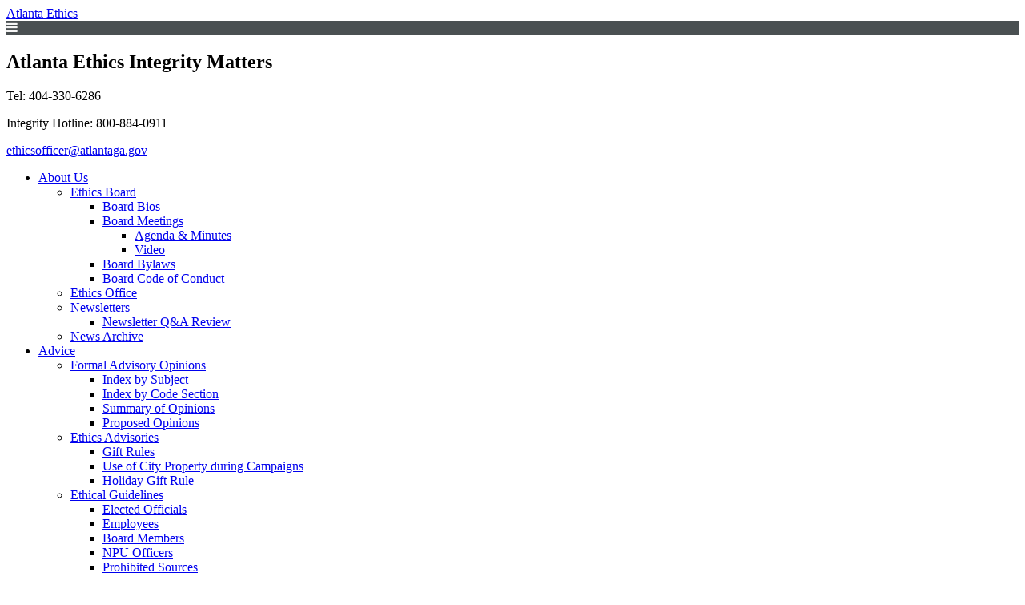

--- FILE ---
content_type: text/html; charset=utf-8
request_url: https://atlantaethics.org/about-us-2/board-of-ethics/board-meeting-schedule/agenda-a-minutes
body_size: 13228
content:

<!DOCTYPE html>
<html xmlns="http://www.w3.org/1999/xhtml" xml:lang="en-gb" lang="en-gb" dir="ltr" >
	<head>
		
<script type="text/javascript">
	var big        = '72%';
	var small      = '53%';
	var bildauf    = '/templates/aethics/images/plus.png';
	var bildzu     = '/templates/aethics/images/minus.png';
	var rightopen  = 'Open info';
	var rightclose = 'Close info';
	var altopen    = 'is open';
	var altclose   = 'is closed';
</script>
		<meta name="viewport" content="width=device-width, initial-scale=1.0, maximum-scale=3.0, user-scalable=yes"/>
		<meta name="HandheldFriendly" content="true" />
		<meta name="apple-mobile-web-app-capable" content="YES" />

		<base href="https://atlantaethics.org/about-us-2/board-of-ethics/board-meeting-schedule/agenda-a-minutes" />
	<meta http-equiv="content-type" content="text/html; charset=utf-8" />
	<meta name="keywords" content="City of Atlanta Ethics" />
	<meta name="author" content="Administrator" />
	<meta name="description" content="City of Atlanta Ethics" />
	<title>Agenda &amp; Minutes</title>
	<link href="/templates/aethics/favicon.ico" rel="shortcut icon" type="image/vnd.microsoft.icon" />
	<link href="https://atlantaethics.org/templates/system/css/system.css" rel="stylesheet" type="text/css" />
	<link href="https://atlantaethics.org/templates/aethics/css/layout.css" rel="stylesheet" type="text/css" media="screen,projection" />
	<link href="https://atlantaethics.org/templates/aethics/css/print.css" rel="stylesheet" type="text/css" media="print" />
	<link href="https://atlantaethics.org/templates/aethics/css/menu.css" rel="stylesheet" type="text/css" media="screen,projection" />
	<link href="https://atlantaethics.org/templates/aethics/css/jquery.bxslider.css" rel="stylesheet" type="text/css" media="screen,projection" />
	<link href="https://atlantaethics.org/modules/mod_jf_mobilemenu/assets/jf_mm.min.css" rel="stylesheet" type="text/css" />
	<link href="//netdna.bootstrapcdn.com/font-awesome/4.5.0/css/font-awesome.min.css" rel="stylesheet" type="text/css" />
	<style type="text/css">
@media(max-width:768px){.jf_mm_trigger,#jf_mm_menu{display:block}}
			.jf_mm_trigger{background-color:#4a5052;color:#f5f5f5}
			.jf_mm_wrapper .levelHolderClass,.jf_mm_wrapper .jf_mm_inactive{background-color:#1d345d}
			.jf_mm_wrapper li{background-color:#1d345d}
			.jf_mm_wrapper li:hover{background-color:#666666}
			.jf_mm_wrapper .backItemClass{background-color:#444444}
			.jf_mm_wrapper .backItemClass:hover{background-color:#666666}
			.jf_mm_wrapper li,.jf_mm_wrapper li:last-child,.jf_mm_wrapper .backItemClass{border-color:#5a5e5f}
			.jf_mm_wrapper h2{color:#f5f5f5}
			.jf_mm_wrapper a,.jf_mm_wrapper a:hover{color:#f5f5f5}
			.jf_mm_wrapper .ltr,.jf_mm_wrapper .rtl{-webkit-box-shadow:5px 0 5px -5px #202020;-moz-box-shadow:5px 0 5px -5px #202020;box-shadow:5px 0 5px -5px #202020;}
		#jf_mm_menu.jf_hidden{display:none!important}
	</style>
	<script type="application/json" class="joomla-script-options new">{"csrf.token":"b0212086c23991906e09ee9ab5905370","system.paths":{"root":"","base":""},"joomla.jtext":{"TPL_AETHICS_ALTOPEN":"is open","TPL_AETHICS_ALTCLOSE":"is closed","TPL_AETHICS_TEXTRIGHTOPEN":"Open info","TPL_AETHICS_TEXTRIGHTCLOSE":"Close info","TPL_AETHICS_FONTSIZE":"Font size","TPL_AETHICS_BIGGER":"Bigger","TPL_AETHICS_RESET":"Reset","TPL_AETHICS_SMALLER":"Smaller","TPL_AETHICS_INCREASE_SIZE":"Increase size","TPL_AETHICS_REVERT_STYLES_TO_DEFAULT":"Revert styles to default","TPL_AETHICS_DECREASE_SIZE":"Decrease size","TPL_AETHICS_OPENMENU":"Open Menu","TPL_AETHICS_CLOSEMENU":"Close Menu"}}</script>
	<script src="/media/jui/js/jquery.min.js?cafcfc02dec5166d55a387b5bbd537bb" type="text/javascript"></script>
	<script src="/media/jui/js/jquery-noconflict.js?cafcfc02dec5166d55a387b5bbd537bb" type="text/javascript"></script>
	<script src="/media/jui/js/jquery-migrate.min.js?cafcfc02dec5166d55a387b5bbd537bb" type="text/javascript"></script>
	<script src="/media/system/js/caption.js?cafcfc02dec5166d55a387b5bbd537bb" type="text/javascript"></script>
	<script src="/media/system/js/mootools-core.js?cafcfc02dec5166d55a387b5bbd537bb" type="text/javascript"></script>
	<script src="/media/system/js/core.js?cafcfc02dec5166d55a387b5bbd537bb" type="text/javascript"></script>
	<script src="/media/system/js/mootools-more.js?cafcfc02dec5166d55a387b5bbd537bb" type="text/javascript"></script>
	<script src="/media/jui/js/bootstrap.min.js?cafcfc02dec5166d55a387b5bbd537bb" type="text/javascript"></script>
	<script src="/templates/aethics/javascript/template.js" type="text/javascript"></script>
	<script src="/templates/aethics/javascript/jquery-1.11.1.min.js" type="text/javascript"></script>
	<script src="/templates/aethics/javascript/jquery.bxslider.min.js" type="text/javascript"></script>
	<script src="/templates/aethics/javascript/functions.js" type="text/javascript"></script>
	<script src="https://atlantaethics.org/modules/mod_jf_mobilemenu/assets/jquery.jf_multilevelpushmenu.min.js" type="text/javascript"></script>
	<script src="https://atlantaethics.org/modules/mod_jf_mobilemenu/assets/jf_mm.min.js" type="text/javascript"></script>
	<script type="text/javascript">
jQuery(window).on('load',  function() {
				new JCaption('img.caption');
			});
				var jf_mm_icons = [ 
					{itemID:"-"+"",fa_icon:"",img:"",style:""}
					
					
					
					
					
					
					
					
					
					
					
					
					
					
					
					
					
					
					
				];
				jQuery(document).ready(function($){$("#jf_mm_menu").jf_mm_menu()});
			var jf_mm_direction = "ltr";var jf_mm_backBtnTxt = "Back";!function(n){n(window).load(function(){n("#jf_mm_menu").removeClass("jf_hidden")})}(jQuery);
	</script>

		<script type="text/javascript">
        $(document).ready(function(){  
        $('.bxslider').bxSlider({
          infiniteLoop: true,
          hideControlOnEnd: true,
          auto: true,
          pause: 8000
        });
          });
        </script>
		<!--[if IE 7]>
		<link href="/templates/aethics/css/ie7only.css" rel="stylesheet" type="text/css" />
		<![endif]-->
	
</head>
	<body class="inner">
    <div class="wrapper" id="all">
	    <div class="wrapp" id="back">
<!--==== Header Start ==-->
        	<div class="header" id="header">
            	<a href="/" class="logo">Atlanta Ethics</a>
                <div class="topsection">
                    <div class="tpbx">
						<div id="jf_mm_menu" class=" jf_hidden"><nav><h2><i class="fa fa-times"></i>Menu</h2><ul>
<li class="item-2 active deeper parent"><a href="/about-us-2" >About Us</a><h2><i></i>About Us</h2><ul class="nav-child unstyled"><li class="item-11 active deeper parent"><a href="/about-us-2/board-of-ethics" >Ethics Board</a><h2><i></i>Ethics Board</h2><ul class="nav-child unstyled"><li class="item-12"><a href="/about-us-2/board-of-ethics/board-bios" >Board Bios</a><h2><i></i>Board Bios</h2></li><li class="item-16 active deeper parent"><a href="/about-us-2/board-of-ethics/board-meeting-schedule" >Board Meetings</a><h2><i></i>Board Meetings</h2><ul class="nav-child unstyled"><li class="item-104 current active"><a href="/about-us-2/board-of-ethics/board-meeting-schedule/agenda-a-minutes" >Agenda &amp; Minutes</a><h2><i></i>Agenda &amp; Minutes</h2></li><li class="item-105"><a href="http://www.atlantaga.gov/index.aspx?page=566" target="_blank">Video</a><h2><i></i>Video</h2></li></ul></li><li class="item-14"><a href="/docindexer/Bylaws_Gov_Bd_OIG.pdf" >Board Bylaws</a><h2><i></i>Board Bylaws</h2></li><li class="item-15"><a href="/docindexer/Code of conduct_Governing Board_revised December 2020.pdf" >Board Code of Conduct</a><h2><i></i>Board Code of Conduct</h2></li></ul></li><li class="item-10"><a href="/about-us-2/ethics-office" >Ethics Office</a><h2><i></i>Ethics Office</h2></li><li class="item-117 deeper parent"><a href="/about-us-2/ethics-matters-newsletters" >Newsletters</a><h2><i></i>Newsletters</h2><ul class="nav-child unstyled"><li class="item-185"><a href="/about-us-2/ethics-matters-newsletters/newsletter" >Newsletter Q&amp;A Review</a><h2><i></i>Newsletter Q&amp;A Review</h2></li></ul></li><li class="item-86"><a href="/about-us-2/news" >News Archive</a><h2><i></i>News Archive</h2></li></ul></li><li class="item-3 deeper parent"><a href="/advice-3" >Advice</a><h2><i></i>Advice</h2><ul class="nav-child unstyled"><li class="item-18 deeper parent"><a href="/advice-3/formal-advisory-opinions" >Formal Advisory Opinions</a><h2><i></i>Formal Advisory Opinions</h2><ul class="nav-child unstyled"><li class="item-87"><a href="/advice-3/formal-advisory-opinions/index-by-subject" >Index by Subject</a><h2><i></i>Index by Subject</h2></li><li class="item-88"><a href="/advice-3/formal-advisory-opinions/index-by-code-section" >Index by Code Section</a><h2><i></i>Index by Code Section</h2></li><li class="item-180"><a href="/advice-3/formal-advisory-opinions/summary-of-opinions" >Summary of Opinions</a><h2><i></i>Summary of Opinions</h2></li><li class="item-19"><a href="/advice-3/formal-advisory-opinions/proposed-opinions" >Proposed Opinions</a><h2><i></i>Proposed Opinions</h2></li></ul></li><li class="item-20 deeper parent"><a href="/advice-3/ethics-advisories" >Ethics Advisories</a><h2><i></i>Ethics Advisories</h2><ul class="nav-child unstyled"><li class="item-119"><a href="/docindexer/advisory_gifts_051911.pdf" >Gift Rules</a><h2><i></i>Gift Rules</h2></li><li class="item-21"><a href="/docindexer/Election Advisory_Use of City Property_2024 Current.pdf" target="_blank">Use of City Property during Campaigns</a><h2><i></i>Use of City Property during Campaigns</h2></li><li class="item-126"><a href="/docindexer/advisory_holiday_gift_rule.pdf" >Holiday Gift Rule</a><h2><i></i>Holiday Gift Rule</h2></li></ul></li><li class="item-23 deeper parent"><a href="/advice-3/ethical-guidelines" >Ethical Guidelines</a><h2><i></i>Ethical Guidelines</h2><ul class="nav-child unstyled"><li class="item-27"><a href="/docindexer/ethical_standards_elected_officials.pdf" target="_blank">Elected Officials</a><h2><i></i>Elected Officials</h2></li><li class="item-24"><a href="/docindexer/Ethical Standards for City Employees 07.06.22.pdf" target="_blank">Employees</a><h2><i></i>Employees</h2></li><li class="item-25"><a href="/docindexer/board_member_guidelines.pdf" target="_blank">Board Members</a><h2><i></i>Board Members</h2></li><li class="item-26"><a href="/docindexer/ethical_standards_npu_officers.pdf" target="_blank">NPU Officers</a><h2><i></i>NPU Officers</h2></li><li class="item-118"><a href="/docindexer/vendor_guidelines.pdf" target="_blank">Prohibited Sources</a><h2><i></i>Prohibited Sources</h2></li></ul></li><li class="item-85"><a href="/advice-3/ask-the-ethics-officer" >Ask the Ethics Officer</a><h2><i></i>Ask the Ethics Officer</h2></li><li class="item-59"><a href="/advice-3/request-advice" >Request Advice</a><h2><i></i>Request Advice</h2></li></ul></li><li class="item-4 deeper parent"><a href="/code-of-ethics-4" >Code of Ethics</a><h2><i></i>Code of Ethics</h2><ul class="nav-child unstyled"><li class="item-89"><a href="https://library.municode.com/ga/atlanta/codes/code_of_ordinances?nodeId=PTIICOORENOR_CH2AD_ARTVIIOFEM_DIV2COETSTCO" target="_blank">Ethics Law</a><h2><i></i>Ethics Law</h2></li><li class="item-90 deeper parent"><a href="/code-of-ethics-4/ethics-issues" >Ethics Issues</a><h2><i></i>Ethics Issues</h2><ul class="nav-child unstyled"><li class="item-37"><a href="/code-of-ethics-4/ethics-issues/conflicts-of-interest" >Conflicts of Interest</a><h2><i></i>Conflicts of Interest</h2></li><li class="item-91"><a href="/code-of-ethics-4/ethics-issues/contract-participation" >Contract Participation</a><h2><i></i>Contract Participation</h2></li><li class="item-92"><a href="/code-of-ethics-4/ethics-issues/doing-business-with-city" >Doing Business with City</a><h2><i></i>Doing Business with City</h2></li><li class="item-93"><a href="/code-of-ethics-4/ethics-issues/elections" >Elections</a><h2><i></i>Elections</h2></li><li class="item-38"><a href="/code-of-ethics-4/ethics-issues/gifts-a-gratuities" >Gifts &amp; Gratuities</a><h2><i></i>Gifts &amp; Gratuities</h2></li><li class="item-94"><a href="/code-of-ethics-4/ethics-issues/outside-employment" >Outside Employment</a><h2><i></i>Outside Employment</h2></li><li class="item-41"><a href="/code-of-ethics-4/ethics-issues/post-employment" >Post-employment</a><h2><i></i>Post-employment</h2></li><li class="item-95"><a href="/code-of-ethics-4/ethics-issues/representing-private-interests" >Representing Private Interests</a><h2><i></i>Representing Private Interests</h2></li><li class="item-40"><a href="/code-of-ethics-4/ethics-issues/solicitations" >Solicitations</a><h2><i></i>Solicitations</h2></li><li class="item-39"><a href="/code-of-ethics-4/ethics-issues/travel-a-training" >Travel &amp; Training</a><h2><i></i>Travel &amp; Training</h2></li><li class="item-96"><a href="/code-of-ethics-4/ethics-issues/use-of-city-property" >Use of City Property</a><h2><i></i>Use of City Property</h2></li></ul></li></ul></li><li class="item-5 deeper parent"><a href="/education-5" >Education</a><h2><i></i>Education</h2><ul class="nav-child unstyled"><li class="item-124"><a href="/education-5/integrity-at-work" >Ethics in Action</a><h2><i></i>Ethics in Action</h2></li><li class="item-43 deeper parent"><a href="/education-5/ethics-pledges-" >Ethics Pledges</a><h2><i></i>Ethics Pledges</h2><ul class="nav-child unstyled"><li class="item-106"><a href="/docindexer/ethics_pledge_employees.pdf" target="_blank">Employee Ethics Pledge</a><h2><i></i>Employee Ethics Pledge</h2></li><li class="item-107"><a href="/docindexer/volunteers_ethics_pledge.pdf" target="_blank">Volunteer Officials' Pledge</a><h2><i></i>Volunteer Officials' Pledge</h2></li><li class="item-108"><a href="/docindexer/ethics_pledge_elected_officials.pdf" target="_blank">Elected Officials' Pledge</a><h2><i></i>Elected Officials' Pledge</h2></li><li class="item-109"><a href="/docindexer/employee_pledge_post employment rules.pdf" target="_blank">One-Year Cooling-Off Pledge</a><h2><i></i>One-Year Cooling-Off Pledge</h2></li></ul></li><li class="item-220 deeper parent"><a href="/education-5/ethics-briefings" >Ethics Briefings</a><h2><i></i>Ethics Briefings</h2><ul class="nav-child unstyled"><li class="item-221"><a href="/education-5/ethics-briefings/handling-conflicts-of-interest" >Handling Conflicts of Interest</a><h2><i></i>Handling Conflicts of Interest</h2></li><li class="item-227"><a href="/education-5/ethics-briefings/avoiding-bribes-and-unethical-situations" >Avoiding Bribes </a><h2><i></i>Avoiding Bribes </h2></li><li class="item-228"><a href="/education-5/ethics-briefings/code-of-conduct-awareness" >Code of Conduct Awareness</a><h2><i></i>Code of Conduct Awareness</h2></li><li class="item-229"><a href="/education-5/ethics-briefings/reporting-misconduct" >Reporting Misconduct</a><h2><i></i>Reporting Misconduct</h2></li></ul></li><li class="item-222 deeper parent"><a href="/education-5/e-learning-phase-one" >E-Learning Phase One</a><h2><i></i>E-Learning Phase One</h2><ul class="nav-child unstyled"><li class="item-223"><a href="/education-5/e-learning-phase-one/module-1-the-building-inspector" >Module 1: The Building Inspector</a><h2><i></i>Module 1: The Building Inspector</h2></li><li class="item-224"><a href="/education-5/e-learning-phase-one/module-2-the-concessions-deal" >Module 2: The Concessions Deal</a><h2><i></i>Module 2: The Concessions Deal</h2></li><li class="item-225"><a href="/education-5/e-learning-phase-one/module-3-the-power-seller" >Module 3: The Power Seller</a><h2><i></i>Module 3: The Power Seller</h2></li><li class="item-226"><a href="/education-5/e-learning-phase-one/module-4-the-dinner-deal" >Module 4: The Dinner Deal</a><h2><i></i>Module 4: The Dinner Deal</h2></li></ul></li><li class="item-97 deeper parent"><a href="/education-5/ethics-workshops" >Ethics Training</a><h2><i></i>Ethics Training</h2><ul class="nav-child unstyled"><li class="item-60"><a href="/education-5/ethics-workshops/schedule-a-workshop" >Schedule a Training Session</a><h2><i></i>Schedule a Training Session</h2></li></ul></li></ul></li><li class="item-6 deeper parent"><a href="/enforcement-6" >Enforcement</a><h2><i></i>Enforcement</h2><ul class="nav-child unstyled"><li class="item-46"><a href="/enforcement-6/file-an-ethics-complaint" >File an Ethics Complaint</a><h2><i></i>File an Ethics Complaint</h2></li><li class="item-98"><a href="/docindexer/Ethics Enforcement Process Flow Chart_2024.pdf" target="_blank">Enforcement Process</a><h2><i></i>Enforcement Process</h2></li><li class="item-47"><a href="/enforcement-6/ethics-cases" >Past Ethics Cases</a><h2><i></i>Past Ethics Cases</h2></li><li class="item-49"><a href="/enforcement-6/integrity-line" >Integrity Hotline</a><h2><i></i>Integrity Hotline</h2></li></ul></li><li class="item-7 deeper parent"><a href="/financial-disclosure-7" >Financial Disclosure</a><h2><i></i>Financial Disclosure</h2><ul class="nav-child unstyled"><li class="item-52"><a href="/financial-disclosure-7/search-disclosure-statements" >Search Disclosure Reports</a><h2><i></i>Search Disclosure Reports</h2></li><li class="item-231"><a href="/financial-disclosure-7/audit-reports" >Audit Reports </a><h2><i></i>Audit Reports </h2></li><li class="item-53"><a href="/financial-disclosure-7/who-is-required-to-file" >Who Is Required to File</a><h2><i></i>Who Is Required to File</h2></li><li class="item-211"><a href="/financial-disclosure-7/e-filing-faq" >Ethics E-File FAQ</a><h2><i></i>Ethics E-File FAQ</h2></li><li class="item-230"><a href="/financial-disclosure-7/e-file-tutorials" >E-File System Tutorials</a><h2><i></i>E-File System Tutorials</h2></li></ul></li><li class="item-8 deeper parent"><a href="/resources-8" >Resources</a><h2><i></i>Resources</h2><ul class="nav-child unstyled"><li class="item-67"><a href="/resources-8/annual-reports" >Annual Ethics Reports</a><h2><i></i>Annual Ethics Reports</h2></li><li class="item-66"><a href="/resources-8/reports" >Ethics Report Archive</a><h2><i></i>Ethics Report Archive</h2></li></ul></li><li class="item-9"><a href="/contact-us-9" >Contact Us</a><h2><i></i>Contact Us</h2></li></ul></nav></div><div class="jf_mm_trigger"><i class="fa fa-bars"></i></div><div class="jf_mm_backout"></div>

                        <div class="lgname">
                        <h2>                        Atlanta Ethics                    <span>Integrity Matters</span></h2>
                        </div>
                        <div class="contsrch">
                            <div class="cont">
                            

<div class="custom"  >
	<p>Tel: 404-330-6286</p>
<p>Integrity Hotline: 800-884-0911</p>
<p><a href="mailto:ethicsofficer@atlantaga.gov">ethicsofficer@atlantaga.gov</a></p></div>

                            </div>
                            <div class="srchbx">
                            
                            </div>
                         </div>
                    </div>
                </div>
                <div class="navbx">
					<ul class="nav menu">
<li class="item-2 active deeper parent"><a href="/about-us-2" >About Us</a><ul class="nav-child unstyled small"><li class="item-11 active deeper parent"><a href="/about-us-2/board-of-ethics" >Ethics Board</a><ul class="nav-child unstyled small"><li class="item-12"><a href="/about-us-2/board-of-ethics/board-bios" >Board Bios</a></li><li class="item-16 active deeper parent"><a href="/about-us-2/board-of-ethics/board-meeting-schedule" >Board Meetings</a><ul class="nav-child unstyled small"><li class="item-104 current active"><a href="/about-us-2/board-of-ethics/board-meeting-schedule/agenda-a-minutes" >Agenda &amp; Minutes</a></li><li class="item-105"><a href="http://www.atlantaga.gov/index.aspx?page=566" target="_blank" rel="noopener noreferrer">Video</a></li></ul></li><li class="item-14"><a href="/docindexer/Bylaws_Gov_Bd_OIG.pdf" >Board Bylaws</a></li><li class="item-15"><a href="/docindexer/Code of conduct_Governing Board_revised December 2020.pdf" >Board Code of Conduct</a></li></ul></li><li class="item-10"><a href="/about-us-2/ethics-office" >Ethics Office</a></li><li class="item-117 deeper parent"><a href="/about-us-2/ethics-matters-newsletters" >Newsletters</a><ul class="nav-child unstyled small"><li class="item-185"><a href="/about-us-2/ethics-matters-newsletters/newsletter" >Newsletter Q&amp;A Review</a></li></ul></li><li class="item-86"><a href="/about-us-2/news" >News Archive</a></li></ul></li><li class="item-3 deeper parent"><a href="/advice-3" >Advice</a><ul class="nav-child unstyled small"><li class="item-18 deeper parent"><a href="/advice-3/formal-advisory-opinions" >Formal Advisory Opinions</a><ul class="nav-child unstyled small"><li class="item-87"><a href="/advice-3/formal-advisory-opinions/index-by-subject" >Index by Subject</a></li><li class="item-88"><a href="/advice-3/formal-advisory-opinions/index-by-code-section" >Index by Code Section</a></li><li class="item-180"><a href="/advice-3/formal-advisory-opinions/summary-of-opinions" >Summary of Opinions</a></li><li class="item-19"><a href="/advice-3/formal-advisory-opinions/proposed-opinions" >Proposed Opinions</a></li></ul></li><li class="item-20 deeper parent"><a href="/advice-3/ethics-advisories" >Ethics Advisories</a><ul class="nav-child unstyled small"><li class="item-119"><a href="/docindexer/advisory_gifts_051911.pdf" >Gift Rules</a></li><li class="item-21"><a href="/docindexer/Election Advisory_Use of City Property_2024 Current.pdf" target="_blank" rel="noopener noreferrer">Use of City Property during Campaigns</a></li><li class="item-126"><a href="/docindexer/advisory_holiday_gift_rule.pdf" >Holiday Gift Rule</a></li></ul></li><li class="item-23 deeper parent"><a href="/advice-3/ethical-guidelines" >Ethical Guidelines</a><ul class="nav-child unstyled small"><li class="item-27"><a href="/docindexer/ethical_standards_elected_officials.pdf" target="_blank" rel="noopener noreferrer">Elected Officials</a></li><li class="item-24"><a href="/docindexer/Ethical Standards for City Employees 07.06.22.pdf" target="_blank" rel="noopener noreferrer">Employees</a></li><li class="item-25"><a href="/docindexer/board_member_guidelines.pdf" target="_blank" rel="noopener noreferrer">Board Members</a></li><li class="item-26"><a href="/docindexer/ethical_standards_npu_officers.pdf" target="_blank" rel="noopener noreferrer">NPU Officers</a></li><li class="item-118"><a href="/docindexer/vendor_guidelines.pdf" target="_blank" rel="noopener noreferrer">Prohibited Sources</a></li></ul></li><li class="item-85"><a href="/advice-3/ask-the-ethics-officer" >Ask the Ethics Officer</a></li><li class="item-59"><a href="/advice-3/request-advice" >Request Advice</a></li></ul></li><li class="item-4 deeper parent"><a href="/code-of-ethics-4" >Code of Ethics</a><ul class="nav-child unstyled small"><li class="item-89"><a href="https://library.municode.com/ga/atlanta/codes/code_of_ordinances?nodeId=PTIICOORENOR_CH2AD_ARTVIIOFEM_DIV2COETSTCO" target="_blank" rel="noopener noreferrer">Ethics Law</a></li><li class="item-90 deeper parent"><a href="/code-of-ethics-4/ethics-issues" >Ethics Issues</a><ul class="nav-child unstyled small"><li class="item-37"><a href="/code-of-ethics-4/ethics-issues/conflicts-of-interest" >Conflicts of Interest</a></li><li class="item-91"><a href="/code-of-ethics-4/ethics-issues/contract-participation" >Contract Participation</a></li><li class="item-92"><a href="/code-of-ethics-4/ethics-issues/doing-business-with-city" >Doing Business with City</a></li><li class="item-93"><a href="/code-of-ethics-4/ethics-issues/elections" >Elections</a></li><li class="item-38"><a href="/code-of-ethics-4/ethics-issues/gifts-a-gratuities" >Gifts &amp; Gratuities</a></li><li class="item-94"><a href="/code-of-ethics-4/ethics-issues/outside-employment" >Outside Employment</a></li><li class="item-41"><a href="/code-of-ethics-4/ethics-issues/post-employment" >Post-employment</a></li><li class="item-95"><a href="/code-of-ethics-4/ethics-issues/representing-private-interests" >Representing Private Interests</a></li><li class="item-40"><a href="/code-of-ethics-4/ethics-issues/solicitations" >Solicitations</a></li><li class="item-39"><a href="/code-of-ethics-4/ethics-issues/travel-a-training" >Travel &amp; Training</a></li><li class="item-96"><a href="/code-of-ethics-4/ethics-issues/use-of-city-property" >Use of City Property</a></li></ul></li></ul></li><li class="item-5 deeper parent"><a href="/education-5" >Education</a><ul class="nav-child unstyled small"><li class="item-124"><a href="/education-5/integrity-at-work" >Ethics in Action</a></li><li class="item-43 deeper parent"><a href="/education-5/ethics-pledges-" >Ethics Pledges</a><ul class="nav-child unstyled small"><li class="item-106"><a href="/docindexer/ethics_pledge_employees.pdf" target="_blank" rel="noopener noreferrer">Employee Ethics Pledge</a></li><li class="item-107"><a href="/docindexer/volunteers_ethics_pledge.pdf" target="_blank" rel="noopener noreferrer">Volunteer Officials' Pledge</a></li><li class="item-108"><a href="/docindexer/ethics_pledge_elected_officials.pdf" target="_blank" rel="noopener noreferrer">Elected Officials' Pledge</a></li><li class="item-109"><a href="/docindexer/employee_pledge_post employment rules.pdf" target="_blank" rel="noopener noreferrer">One-Year Cooling-Off Pledge</a></li></ul></li><li class="item-220 deeper parent"><a href="/education-5/ethics-briefings" >Ethics Briefings</a><ul class="nav-child unstyled small"><li class="item-221"><a href="/education-5/ethics-briefings/handling-conflicts-of-interest" >Handling Conflicts of Interest</a></li><li class="item-227"><a href="/education-5/ethics-briefings/avoiding-bribes-and-unethical-situations" >Avoiding Bribes </a></li><li class="item-228"><a href="/education-5/ethics-briefings/code-of-conduct-awareness" >Code of Conduct Awareness</a></li><li class="item-229"><a href="/education-5/ethics-briefings/reporting-misconduct" >Reporting Misconduct</a></li></ul></li><li class="item-222 deeper parent"><a href="/education-5/e-learning-phase-one" >E-Learning Phase One</a><ul class="nav-child unstyled small"><li class="item-223"><a href="/education-5/e-learning-phase-one/module-1-the-building-inspector" >Module 1: The Building Inspector</a></li><li class="item-224"><a href="/education-5/e-learning-phase-one/module-2-the-concessions-deal" >Module 2: The Concessions Deal</a></li><li class="item-225"><a href="/education-5/e-learning-phase-one/module-3-the-power-seller" >Module 3: The Power Seller</a></li><li class="item-226"><a href="/education-5/e-learning-phase-one/module-4-the-dinner-deal" >Module 4: The Dinner Deal</a></li></ul></li><li class="item-97 deeper parent"><a href="/education-5/ethics-workshops" >Ethics Training</a><ul class="nav-child unstyled small"><li class="item-60"><a href="/education-5/ethics-workshops/schedule-a-workshop" >Schedule a Training Session</a></li></ul></li></ul></li><li class="item-6 deeper parent"><a href="/enforcement-6" >Enforcement</a><ul class="nav-child unstyled small"><li class="item-46"><a href="/enforcement-6/file-an-ethics-complaint" >File an Ethics Complaint</a></li><li class="item-98"><a href="/docindexer/Ethics Enforcement Process Flow Chart_2024.pdf" target="_blank" rel="noopener noreferrer">Enforcement Process</a></li><li class="item-47"><a href="/enforcement-6/ethics-cases" >Past Ethics Cases</a></li><li class="item-49"><a href="/enforcement-6/integrity-line" >Integrity Hotline</a></li></ul></li><li class="item-7 deeper parent"><a href="/financial-disclosure-7" >Financial Disclosure</a><ul class="nav-child unstyled small"><li class="item-52"><a href="/financial-disclosure-7/search-disclosure-statements" >Search Disclosure Reports</a></li><li class="item-231"><a href="/financial-disclosure-7/audit-reports" >Audit Reports </a></li><li class="item-53"><a href="/financial-disclosure-7/who-is-required-to-file" >Who Is Required to File</a></li><li class="item-211"><a href="/financial-disclosure-7/e-filing-faq" >Ethics E-File FAQ</a></li><li class="item-230"><a href="/financial-disclosure-7/e-file-tutorials" >E-File System Tutorials</a></li></ul></li><li class="item-8 deeper parent"><a href="/resources-8" >Resources</a><ul class="nav-child unstyled small"><li class="item-67"><a href="/resources-8/annual-reports" >Annual Ethics Reports</a></li><li class="item-66"><a href="/resources-8/reports" >Ethics Report Archive</a></li></ul></li><li class="item-9"><a href="/contact-us-9" >Contact Us</a></li></ul>

                </div>
            </div>
            <!--==== Header End ==-->
            <!--==== Banner Start ==-->
                        <!--==== Banner End ==-->
            <div class="cntcontainer inn">
                <div class="content">
                    <div id="system-message-container">
	</div>

                    <article class="item-page">
		<h2 class="title">
			Agenda and Minutes		</h2>

		<ul class="actions">
										<li class="print-icon">
						<a href="/about-us-2/board-of-ethics/board-meeting-schedule/agenda-a-minutes?tmpl=component&amp;print=1" title="Print article < Agenda and Minutes >" onclick="window.open(this.href,'win2','status=no,toolbar=no,scrollbars=yes,titlebar=no,menubar=no,resizable=yes,width=640,height=480,directories=no,location=no'); return false;" rel="nofollow">					<img src="/media/system/images/printButton.png" alt="Print" />	</a>				</li>
				
								<li class="email-icon">
						<a href="/component/mailto/?tmpl=component&amp;template=aethics&amp;link=9fd68ef2ad575cabe9fc7dedb7c5e9d2853c8b0b" title="Email this link to a friend" onclick="window.open(this.href,'win2','width=400,height=350,menubar=yes,resizable=yes'); return false;" rel="nofollow">			<img src="/media/system/images/emailButton.png" alt="Email" />	</a>				</li>
												</ul>

<ol class="breadcrumb">
<li><a href="/" class="pathway">Home</a></li><li><a href="/about-us-2" class="pathway">About Us</a></li><li><a href="/about-us-2/board-of-ethics" class="pathway">Ethics Board</a></li><li><a href="/about-us-2/board-of-ethics/board-meeting-schedule" class="pathway">Board Meetings</a></li><li>Agenda &amp; Minutes</li></ol>

	

 <dl class="article-info">
 <dt class="article-info-term">Details</dt>
		<dd class="parent-category-name">
										Parent Category: <a href="/about-us-2/board-of-ethics/board-meeting-schedule/agenda-a-minutes/12-about-us">About Us</a>						</dd>
 </dl>

	

			<p> </p>
<table class="mceItemTable style=" style="width: 90%; margin-left: auto; margin-right: auto;" width="90%" cellspacing=" mce_style=">
<tbody>
<tr style="height: 15px;">
<td style="height: 15px; width: 49%;"><strong>Date</strong></td>
<td style="height: 15px; width: 23.1153%;"><strong>Agenda</strong></td>
<td style="height: 15px; width: 23.8847%;"><strong>Minutes</strong></td>
</tr>
<tr style="height: 15px;">
<td style="height: 15px; width: 49%;"><strong>2025</strong></td>
<td style="height: 15px; width: 23.1153%;"> </td>
<td style="height: 15px; width: 23.8847%;"> </td>
</tr>
<tr style="height: 15px;">
<td style="height: 15px; width: 49%;"><span>January 16, 2025</span></td>
<td style="height: 15px; width: 23.1153%;"><a href="/docindexer/Agenda_Jan_2025_revised.pdf" target="_blank" rel="noopener noreferrer">Download</a></td>
<td style="height: 15px; width: 23.8847%;">Download</td>
</tr>
<tr style="height: 15px;">
<td style="height: 15px; width: 49%;">February  13, 2025 (Special Called Meeting)</td>
<td style="height: 15px; width: 23.1153%;">Download</td>
<td style="height: 15px; width: 23.8847%;">Download</td>
</tr>
<tr style="height: 15px;">
<td style="height: 15px; width: 49%;"> </td>
<td style="height: 15px; width: 23.1153%;"> </td>
<td style="height: 15px; width: 23.8847%;"> </td>
</tr>
<tr style="height: 15px;">
<td style="height: 15px; width: 49%;"><strong>2024</strong></td>
<td style="height: 15px; width: 23.1153%;"> </td>
<td style="height: 15px; width: 23.8847%;"> </td>
</tr>
<tr style="height: 15px;">
<td style="height: 15px; width: 49%;">January 18, 2024</td>
<td style="height: 15px; width: 23.1153%;"><a href="/docindexer/agenda_2024_011824.pdf" target="_blank" rel="noopener noreferrer">Download</a></td>
<td style="height: 15px; width: 23.8847%;"><a href="/docindexer/minutes_2024_0118.pdf" target="_blank" rel="noopener noreferrer">Download</a></td>
</tr>
<tr style="height: 15px;">
<td style="height: 15px; width: 49%;">February 15, 2024 (Appeal Hearing)</td>
<td style="height: 15px; width: 23.1153%;"><a href="/docindexer/agenda_2024_021524.pdf" target="_blank" rel="noopener noreferrer">Download</a></td>
<td style="height: 15px; width: 23.8847%;"><a href="/docindexer/minutes_2024_0215.pdf" target="_blank" rel="noopener noreferrer">Download</a></td>
</tr>
<tr style="height: 15px;">
<td style="height: 15px; width: 49%;">March 21, 2024</td>
<td style="height: 15px; width: 23.1153%;"><a href="/docindexer/agenda_2024_032124.pdf" target="_blank" rel="noopener noreferrer">Download</a></td>
<td style="height: 15px; width: 23.8847%;"><a href="/docindexer/minutes_2024_0321.pdf">Download</a></td>
</tr>
<tr style="height: 15px;">
<td style="height: 15px; width: 49%;">April 18, 2024 (Work Session)</td>
<td style="height: 15px; width: 23.1153%;"><a href="/docindexer/agenda_2024_041824_Worksession.pdf" target="_blank" rel="noopener noreferrer">Download</a></td>
<td style="height: 15px; width: 23.8847%;"><a href="/docindexer/minutes_2024_0418_work session.pdf">Download</a></td>
</tr>
<tr style="height: 15px;">
<td style="height: 15px; width: 49%;">May 16, 2024</td>
<td style="height: 15px; width: 23.1153%;"><a href="/docindexer/agenda_2024_051624.pdf" target="_blank" rel="noopener noreferrer">Download</a></td>
<td style="height: 15px; width: 23.8847%;"><a href="/docindexer/minutes_2024_0516.pdf">Download </a></td>
</tr>
<tr style="height: 15px;">
<td style="height: 15px; width: 49%;">July 18, 2024</td>
<td style="height: 15px; width: 23.1153%;"><a href="/docindexer/agenda_2024_071824_revised.pdf" target="_blank" rel="noopener noreferrer">Download</a></td>
<td style="height: 15px; width: 23.8847%;"><a href="/docindexer/minutes_2024_0718.pdf" target="_blank" rel="noopener noreferrer">Download</a></td>
</tr>
<tr style="height: 15px;">
<td style="height: 15px; width: 49%;">September 19, 2024</td>
<td style="height: 15px; width: 23.1153%;"><a href="/docindexer/agenda_2024_091924.pdf" target="_blank" rel="noopener noreferrer">Download</a></td>
<td style="height: 15px; width: 23.8847%;"><a href="/docindexer/minutes_2024_0919.pdf" target="_blank" rel="noopener noreferrer">Download</a></td>
</tr>
<tr style="height: 15px;">
<td style="height: 15px; width: 49%;">November 21, 2024</td>
<td style="height: 15px; width: 23.1153%;"><a href="/docindexer/agenda_2024_112124.pdf" target="_blank" rel="noopener noreferrer">Download</a></td>
<td style="height: 15px; width: 23.8847%;"><a href="/docindexer/Minutes_Nov_21_2024.pdf" target="_blank" rel="noopener noreferrer">Download</a></td>
</tr>
<tr style="height: 15px;">
<td style="height: 15px; width: 49%;">November 26, 2024 (Special Called Meeting)</td>
<td style="height: 15px; width: 23.1153%;"><a href="/docindexer/agenda_2024_112624_special called.pdf" target="_blank" rel="noopener noreferrer">Download</a></td>
<td style="height: 15px; width: 23.8847%;"><a href="/docindexer/Minutes_Nov_26_2024.pdf" target="_blank" rel="noopener noreferrer">Download</a></td>
</tr>
<tr style="height: 15px;">
<td style="height: 15px; width: 49%;">December 14, 2024 (Governing Board Retreat)</td>
<td style="height: 15px; width: 23.1153%;"><a href="/docindexer/Agenda_2024 Board Retreat_121424.pdf">Download </a></td>
<td style="height: 15px; width: 23.8847%;"><a href="/docindexer/Minutes_Dec_14_2024.pdf" target="_blank" rel="noopener noreferrer">Download</a></td>
</tr>
<tr style="height: 15px;">
<td style="height: 15px; width: 49%;"> </td>
<td style="height: 15px; width: 23.1153%;"> </td>
<td style="height: 15px; width: 23.8847%;"> </td>
</tr>
<tr style="height: 15px;">
<td style="height: 15px; width: 49%;"><strong>2023</strong></td>
<td style="height: 15px; width: 23.1153%;"> </td>
<td style="height: 15px; width: 23.8847%;"> </td>
</tr>
<tr style="height: 15px;">
<td style="height: 15px; width: 49%;">January 19, 2023</td>
<td style="height: 15px; width: 23.1153%;"><a href="/docindexer/agenda_2023_011923.pdf" target="_blank" rel="noopener noreferrer">Download</a></td>
<td style="height: 15px; width: 23.8847%;"><a href="/docindexer/minutes_2023_0119.pdf" target="_blank" rel="noopener noreferrer">Download</a></td>
</tr>
<tr style="height: 15px;">
<td style="height: 15px; width: 49%;">February 21, 2023</td>
<td style="height: 15px; width: 23.1153%;"><a href="/docindexer/agenda_2023_022123_special called meeting.pdf" target="_blank" rel="noopener noreferrer">Download</a></td>
<td style="height: 15px; width: 23.8847%;"><a href="/docindexer/minutes_2023_0221_w_affidavit.pdf" target="_blank" rel="noopener noreferrer">Download</a></td>
</tr>
<tr style="height: 15px;">
<td style="height: 15px; width: 49%;">March 16, 2023</td>
<td style="height: 15px; width: 23.1153%;"><a href="/docindexer/agenda_2023_031623.pdf" target="_blank" rel="noopener noreferrer">Download</a></td>
<td style="height: 15px; width: 23.8847%;"><a href="/docindexer/minutes_2023_0316.pdf" target="_blank" rel="noopener noreferrer">Download</a></td>
</tr>
<tr style="height: 15px;">
<td style="height: 15px; width: 49%;">May 18, 2023</td>
<td style="height: 15px; width: 23.1153%;"><a href="/docindexer/agenda_2023_051823.pdf" target="_blank" rel="noopener noreferrer">Download</a></td>
<td style="height: 15px; width: 23.8847%;"><a href="/docindexer/minutes_2023_0518_w_affidavit.pdf" target="_blank" rel="noopener noreferrer">Download</a></td>
</tr>
<tr style="height: 15px;">
<td style="height: 15px; width: 49%;">June 15, 2023</td>
<td style="height: 15px; width: 23.1153%;"><a href="/docindexer/agenda_2023_061523.pdf" target="_blank" rel="noopener noreferrer">Download</a></td>
<td style="height: 15px; width: 23.8847%;"><a href="/docindexer/minutes_2023_0615.pdf">Download</a></td>
</tr>
<tr style="height: 15px;">
<td style="height: 15px; width: 49%;">July 20, 2023</td>
<td style="height: 15px; width: 23.1153%;"><a href="/docindexer/agenda_2023_072023.pdf">Download</a></td>
<td style="height: 15px; width: 23.8847%;"><a href="/docindexer/minutes_2023_0720.pdf">Download</a></td>
</tr>
<tr style="height: 15px;">
<td style="height: 15px; width: 49%;">September 21, 2023</td>
<td style="height: 15px; width: 23.1153%;"><a href="/docindexer/agenda_2023_092123.pdf" target="_blank" rel="noopener noreferrer">Download</a></td>
<td style="height: 15px; width: 23.8847%;"><a href="/docindexer/minutes_2023_0921.pdf">Download</a></td>
</tr>
<tr style="height: 15px;">
<td style="height: 15px; width: 49%;">November 16, 2023</td>
<td style="height: 15px; width: 23.1153%;"><a href="/docindexer/agenda_2023_111623.pdf" target="_blank" rel="noopener noreferrer">Download</a></td>
<td style="height: 15px; width: 23.8847%;"><a href="/docindexer/minutes_2023_1116.pdf" target="_blank" rel="noopener noreferrer">Download</a></td>
</tr>
<tr style="height: 15px;">
<td style="height: 15px; width: 49%;">December 9, 2023</td>
<td style="height: 15px; width: 23.1153%;"><a href="/docindexer/agenda_board retreat_120923.pdf" target="_blank" rel="noopener noreferrer">Download</a></td>
<td style="height: 15px; width: 23.8847%;"><a href="/docindexer/	minutes_2023_1209_board retreat_w_affidavit.pdf" target="_blank" rel="noopener noreferrer">Download</a></td>
</tr>
<tr style="height: 15px;">
<td style="height: 15px; width: 49%;"> </td>
<td style="height: 15px; width: 23.1153%;"> </td>
<td style="height: 15px; width: 23.8847%;"> </td>
</tr>
<tr style="height: 15px;">
<td style="height: 15px; width: 49%;"><strong>2022</strong></td>
<td style="height: 15px; width: 23.1153%;"> </td>
<td style="height: 15px; width: 23.8847%;"> </td>
</tr>
<tr style="height: 15px;">
<td style="height: 15px; width: 49%;">January 20, 2022</td>
<td style="height: 15px; width: 23.1153%;"><a href="/docindexer/agenda_2022_012022.pdf" target="_blank" rel="noopener noreferrer">Download</a></td>
<td style="height: 15px; width: 23.8847%;"><a href="/docindexer/minutes_2022_0120.pdf" target="_blank" rel="noopener noreferrer">Download</a></td>
</tr>
<tr style="height: 15px;">
<td style="height: 15px; width: 49%;">March 17, 2022</td>
<td style="height: 15px; width: 23.1153%;"><a href="/docindexer/agenda_2022_031722.pdf" target="_blank" rel="noopener noreferrer">Download</a></td>
<td style="height: 15px; width: 23.8847%;"><a href="/docindexer/minutes_2022_0317.pdf" target="_blank" rel="noopener noreferrer">Download</a></td>
</tr>
<tr style="height: 15px;">
<td style="height: 15px; width: 49%;">May 19, 2022</td>
<td style="height: 15px; width: 23.1153%;"><a href="/docindexer/agenda_2022_05192022.pdf" target="_blank" rel="noopener noreferrer">Download</a></td>
<td style="height: 15px; width: 23.8847%;"><a href="/minutes_2022_0519.pdf" target="_blank" rel="noopener noreferrer">Download</a></td>
</tr>
<tr style="height: 15px;">
<td style="height: 15px; width: 49%;">July 21, 2022</td>
<td style="height: 15px; width: 23.1153%;"><a href="/docindexer/agenda_2022_07212022.pdf" target="_blank" rel="noopener noreferrer">Download</a></td>
<td style="height: 15px; width: 23.8847%;"><a href="/docindexer/minutes_2022_0721.pdf" target="_blank" rel="noopener noreferrer">Download</a></td>
</tr>
<tr style="height: 15px;">
<td style="height: 15px; width: 49%;">September 15, 2022</td>
<td style="height: 15px; width: 23.1153%;"><a href="/docindexer/agenda_2022_09152022.pdf" target="_blank" rel="noopener noreferrer">Download</a></td>
<td style="height: 15px; width: 23.8847%;"><a href="/docindexer/minutes_2022_0915.pdf" target="_blank" rel="noopener noreferrer">Download</a></td>
</tr>
<tr style="height: 15px;">
<td style="height: 15px; width: 49%;">November 17, 2022</td>
<td style="height: 15px; width: 23.1153%;"><a href="/docindexer/agenda_2022_11172022.pdf" target="_blank" rel="noopener noreferrer">Download</a></td>
<td style="height: 15px; width: 23.8847%;"><a href="/docindexer/minutes_2022_1117.pdf" target="_blank" rel="noopener noreferrer">Download</a></td>
</tr>
<tr style="height: 15px;">
<td style="height: 15px; width: 49%;">December 10, 2022</td>
<td style="height: 15px; width: 23.1153%;"><a href="/docindexer/Retreat_Agenda_121022.pdf" target="_blank" rel="noopener noreferrer">Download</a></td>
<td style="height: 15px; width: 23.8847%;"><a href="/docindexer/minutes_2022_1210_board retreat.pdf" target="_blank" rel="noopener noreferrer">Download</a></td>
</tr>
<tr style="height: 15px;">
<td style="height: 15px; width: 49%;"> </td>
<td style="height: 15px; width: 23.1153%;"> </td>
<td style="height: 15px; width: 23.8847%;"> </td>
</tr>
<tr style="height: 15px;">
<td style="height: 15px; width: 49%;"><strong>2021</strong></td>
<td style="height: 15px; width: 23.1153%;"> </td>
<td style="height: 15px; width: 23.8847%;"> </td>
</tr>
<tr style="height: 15px;">
<td style="height: 15px; width: 49%;">February 18, 2021</td>
<td style="height: 15px; width: 23.1153%;"><a href="/docindexer/agenda_2021_021821.pdf" target="_blank" rel="noopener noreferrer">Download</a></td>
<td style="height: 15px; width: 23.8847%;"><a href="/docindexer/minutes_2021_0218.pdf" target="_blank" rel="noopener noreferrer">Download</a></td>
</tr>
<tr style="height: 15px;">
<td style="height: 15px; width: 49%;">March 18, 2021</td>
<td style="height: 15px; width: 23.1153%;"><a href="/docindexer/agenda_2021_031821.pdf" target="_blank" rel="noopener noreferrer">Download</a></td>
<td style="height: 15px; width: 23.8847%;"><a href="/docindexer/minutes_2021_0318.pdf" target="_blank" rel="noopener noreferrer">Download</a></td>
</tr>
<tr style="height: 15px;">
<td style="height: 15px; width: 49%;">May 20, 2021</td>
<td style="height: 15px; width: 23.1153%;"><a href="/docindexer/agenda_2021_052021.pdf" target="_blank" rel="noopener noreferrer">Download</a></td>
<td style="height: 15px; width: 23.8847%;">Download</td>
</tr>
<tr style="height: 15px;">
<td style="height: 15px; width: 49%;">July 15, 2021</td>
<td style="height: 15px; width: 23.1153%;"><a href="/docindexer/agenda_2021_071521.pdf" target="_blank" rel="noopener noreferrer">Download</a></td>
<td style="height: 15px; width: 23.8847%;"><a href="/docindexer/minutes_2021_0715.pd" target="_blank" rel="noopener noreferrer">Download</a></td>
</tr>
<tr style="height: 15px;">
<td style="height: 15px; width: 49%;">September 16, 2021</td>
<td style="height: 15px; width: 23.1153%;"><a href="/docindexer/agenda_2021_091621.pdf" target="_blank" rel="noopener noreferrer">Download</a></td>
<td style="height: 15px; width: 23.8847%;"><a href="/docindexer/minutes_2021_0916.pdf" target="_blank" rel="noopener noreferrer">Download</a></td>
</tr>
<tr style="height: 15px;">
<td style="height: 15px; width: 49%;">November 18, 2021</td>
<td style="height: 15px; width: 23.1153%;"><a href="/docindexer/agenda_2021_111821.pdf" target="_blank" rel="noopener noreferrer">Download</a></td>
<td style="height: 15px; width: 23.8847%;"><a href="/docindexer/minutes_2021_1118.pdf" target="_blank" rel="noopener noreferrer">Download</a></td>
</tr>
<tr style="height: 15px;">
<td style="height: 15px; width: 49%;">December 4, 2021</td>
<td style="height: 15px; width: 23.1153%;"><a href="/docindexer/agenda_board retreat_120421.pdf" target="_blank" rel="noopener noreferrer">Download</a></td>
<td style="height: 15px; width: 23.8847%;"><a href="/docindexer/minutes_2021_1204_board retreat.pdf" target="_blank" rel="noopener noreferrer">Download</a></td>
</tr>
<tr style="height: 15px;">
<td style="height: 15px; width: 49%;"> </td>
<td style="height: 15px; width: 23.1153%;"> </td>
<td style="height: 15px; width: 23.8847%;"> </td>
</tr>
<tr style="height: 15px;">
<td style="height: 15px; width: 49%;"><strong>2020</strong></td>
<td style="height: 15px; width: 23.1153%;"> </td>
<td style="height: 15px; width: 23.8847%;"> </td>
</tr>
<tr style="height: 15px;">
<td style="height: 15px; width: 49%;">January 16, 2020</td>
<td style="height: 15px; width: 23.1153%;"><a href="/docindexer/agenda_2020_0116.pdf" target="_blank" rel="noopener noreferrer">Download</a></td>
<td style="height: 15px; width: 23.8847%;"><a href="/docindexer/minutes_2020_0116.pdf" target="_blank" rel="noopener noreferrer">Download</a></td>
</tr>
<tr style="height: 15px;">
<td style="height: 15px; width: 49%;">February 27, 2020</td>
<td style="height: 15px; width: 23.1153%;"><a href="/docindexer/agenda_2020_0227.pdf" target="_blank" rel="noopener noreferrer">Download</a></td>
<td style="height: 15px; width: 23.8847%;"><a href="/docindexer/minutes_2020_0227.pdf" target="_blank" rel="noopener noreferrer">Download</a></td>
</tr>
<tr style="height: 15px;">
<td style="height: 15px; width: 49%;">August 20, 2020</td>
<td style="height: 15px; width: 23.1153%;"><a href="/docindexer/agenda_2020_0820.pdf" target="_blank" rel="noopener noreferrer">Download</a></td>
<td style="height: 15px; width: 23.8847%;"><a href="/docindexer/minutes_2020_0820_special called meeting_remote.pdf" target="_blank" rel="noopener noreferrer">Download</a></td>
</tr>
<tr style="height: 15px;">
<td style="height: 15px; width: 49%;">September 17, 2020</td>
<td style="height: 15px; width: 23.1153%;"><a href="/docindexer/agenda_2020_0917.pdf" target="_blank" rel="noopener noreferrer">Download</a></td>
<td style="height: 15px; width: 23.8847%;"><a href="/docindexer/minutes_2020_0917.pdf" target="_blank" rel="noopener noreferrer">Download</a></td>
</tr>
<tr style="height: 15px;">
<td style="height: 15px; width: 49%;">October 15, 2020 </td>
<td style="height: 15px; width: 23.1153%;"><a href="/docindexer/agenda_2020_1015.pdf" target="_blank" rel="noopener noreferrer">Download</a></td>
<td style="height: 15px; width: 23.8847%;"><a href="/docindexer/minutes_2020_1015_hearings.pdf" target="_blank" rel="noopener noreferrer">Download</a></td>
</tr>
<tr style="height: 15px;">
<td style="height: 15px; width: 49%;">November 19, 2020</td>
<td style="height: 15px; width: 23.1153%;"><a href="/docindexer/agenda_2020_1119.pdf" target="_blank" rel="noopener noreferrer">Download</a></td>
<td style="height: 15px; width: 23.8847%;"><a href="/docindexer/minutes_2020_1119.pdf" target="_blank" rel="noopener noreferrer">Download</a></td>
</tr>
<tr style="height: 15px;">
<td style="height: 15px; width: 49%;"> </td>
<td style="height: 15px; width: 23.1153%;"> </td>
<td style="height: 15px; width: 23.8847%;"> </td>
</tr>
<tr style="height: 15px;">
<td style="height: 15px; width: 49%;"><strong>2019</strong></td>
<td style="height: 15px; width: 23.1153%;"> </td>
<td style="height: 15px; width: 23.8847%;"> </td>
</tr>
<tr style="height: 15px;">
<td style="height: 15px; width: 49%;">January 17, 2019</td>
<td style="height: 15px; width: 23.1153%;"><a href="/docindexer/agenda_2019_0117.pdf" target="_blank" rel="noopener noreferrer">Download</a></td>
<td style="height: 15px; width: 23.8847%;"><a href="/docindexer/minutes_2019_0117.pdf" target="_blank" rel="noopener noreferrer">Download</a></td>
</tr>
<tr style="height: 15px;">
<td style="height: 15px; width: 49%;">February 21, 2019</td>
<td style="height: 15px; width: 23.1153%;"><a href="/docindexer/agenda_2019_0221.pdf" target="_blank" rel="noopener noreferrer">Download</a></td>
<td style="height: 15px; width: 23.8847%;"><a href="/docindexer/minutes_2019_0221.pdf" target="_blank" rel="noopener noreferrer">Download</a></td>
</tr>
<tr style="height: 15px;">
<td style="height: 15px; width: 49%;">March 21, 2019</td>
<td style="height: 15px; width: 23.1153%;"><a href="/docindexer/minutes_2019_0221.pdf" target="_blank" rel="noopener noreferrer">Download</a></td>
<td style="height: 15px; width: 23.8847%;"><a href="/docindexer/minutes_2019_0221.pdf" target="_blank" rel="noopener noreferrer">Download</a></td>
</tr>
<tr style="height: 15px;">
<td style="height: 15px; width: 49%;">May 16, 2019</td>
<td style="height: 15px; width: 23.1153%;"><a href="/docindexer/agenda_2019_0516.pdf" target="_blank" rel="noopener noreferrer">Download</a></td>
<td style="height: 15px; width: 23.8847%;"><a href="/docindexer/minutes_2019_0516.pdf" target="_blank" rel="noopener noreferrer">Download</a></td>
</tr>
<tr style="height: 15px;">
<td style="height: 15px; width: 49%;">July 18, 2019</td>
<td style="height: 15px; width: 23.1153%;"><a href="/docindexer/agenda_2019_0718.pdf" target="_blank" rel="noopener noreferrer">Download</a></td>
<td style="height: 15px; width: 23.8847%;"><a href="/docindexer/minutes_2019_0718.pdf" target="_blank" rel="noopener noreferrer">Download</a></td>
</tr>
<tr style="height: 15px;">
<td style="height: 15px; width: 49%;">September 19, 2019</td>
<td style="height: 15px; width: 23.1153%;"><a href="/docindexer/agenda_2019_0919.pdf" target="_blank" rel="noopener noreferrer">Download</a></td>
<td style="height: 15px; width: 23.8847%;"><a href="/docindexer/minutes_2019_0919.pdf" target="_blank" rel="noopener noreferrer">Download</a></td>
</tr>
<tr style="height: 15px;">
<td style="height: 15px; width: 49%;">October 17, 2019</td>
<td style="height: 15px; width: 23.1153%;"><a href="/docindexer/agenda_2019_1017.pdf" target="_blank" rel="noopener noreferrer">Download</a></td>
<td style="height: 15px; width: 23.8847%;"><a href="/docindexer/minutes_2019_1017.pdf" target="_blank" rel="noopener noreferrer">Download</a></td>
</tr>
<tr style="height: 15px;">
<td style="height: 15px; width: 49%;">November 21, 2019</td>
<td style="height: 15px; width: 23.1153%;"><a href="/docindexer/agenda_2019_1121.pdf" target="_blank" rel="noopener noreferrer">Download</a></td>
<td style="height: 15px; width: 23.8847%;"><a href="/docindexer/minutes_2019_1121.pdf" target="_blank" rel="noopener noreferrer">Download</a></td>
</tr>
<tr style="height: 15px;">
<td style="height: 15px; width: 49%;">December 7, 2019</td>
<td style="height: 15px; width: 23.1153%;"><a href="/docindexer/agenda_board retreat_December 2019.pdf" target="_blank" rel="noopener noreferrer">Download</a></td>
<td style="height: 15px; width: 23.8847%;"><a href="/docindexer/minutes_2019_1207_board retreat.pdf" target="_blank" rel="noopener noreferrer">Download</a></td>
</tr>
<tr style="height: 15px;">
<td style="height: 15px; width: 49%;"> </td>
<td style="height: 15px; width: 23.1153%;"> </td>
<td style="height: 15px; width: 23.8847%;"> </td>
</tr>
<tr style="height: 15px;">
<td style="height: 15px; width: 49%;"><strong>2018</strong></td>
<td style="height: 15px; width: 23.1153%;"> </td>
<td style="height: 15px; width: 23.8847%;"> </td>
</tr>
<tr style="height: 15px;">
<td style="height: 15px; width: 49%;">February 15, 2018</td>
<td style="height: 15px; width: 23.1153%;"><a href="/docindexer/agenda_2018_0215.pdf" target="_blank" rel="noopener noreferrer">Download</a></td>
<td style="height: 15px; width: 23.8847%;"><a href="/docindexer/minutes_2018_0215.pdf" target="_blank" rel="noopener noreferrer">Download</a></td>
</tr>
<tr style="height: 15.3125px;">
<td style="height: 15.3125px; width: 49%;">March 15, 2018</td>
<td style="height: 15.3125px; width: 23.1153%;"><a href="/docindexer/agenda_2018_0315.pdf" target="_blank" rel="noopener noreferrer">Download</a></td>
<td style="height: 15.3125px; width: 23.8847%;"><a href="/docindexer/minutes_2018_0315.pdf" target="_blank" rel="noopener noreferrer">Download</a></td>
</tr>
<tr style="height: 15px;">
<td style="height: 15px; width: 49%;">May 17, 2018</td>
<td style="height: 15px; width: 23.1153%;"><a href="/docindexer/agenda_2018_0517.pdf" target="_blank" rel="noopener noreferrer">Download</a></td>
<td style="height: 15px; width: 23.8847%;"><a href="/docindexer/minutes_2018_0517.pdf" target="_blank" rel="noopener noreferrer">Download</a></td>
</tr>
<tr style="height: 15px;">
<td style="height: 15px; width: 49%;">July 19, 2018</td>
<td style="height: 15px; width: 23.1153%;"><a href="/docindexer/agenda_2018_0719.pdf" target="_blank" rel="noopener noreferrer">Download</a></td>
<td style="height: 15px; width: 23.8847%;"><a href="/docindexer/minutes_2018_0719.pdf" target="_blank" rel="noopener noreferrer">Download</a></td>
</tr>
<tr style="height: 15px;">
<td style="height: 15px; width: 49%;">August 18, 2018</td>
<td style="height: 15px; width: 23.1153%;">Download</td>
<td style="height: 15px; width: 23.8847%;"><a href="/docindexer/minutes_2018_0818_board retreat.pdf" target="_blank" rel="noopener noreferrer">Download</a></td>
</tr>
<tr style="height: 15px;">
<td style="height: 15px; width: 49%;">October 18, 2018 </td>
<td style="height: 15px; width: 23.1153%;"><a href="/docindexer/agenda_2018_1018.pdf" target="_blank" rel="noopener noreferrer">Download</a></td>
<td style="height: 15px; width: 23.8847%;"><a href="/docindexer/minutes_2018_1018.pdf" target="_blank" rel="noopener noreferrer">Download</a></td>
</tr>
<tr style="height: 15px;">
<td style="height: 15px; width: 49%;">November 15, 2018</td>
<td style="height: 15px; width: 23.1153%;"><a href="/docindexer/agenda_2018_1115.pdf" target="_blank" rel="noopener noreferrer">Download</a></td>
<td style="height: 15px; width: 23.8847%;"><a href="/docindexer/minutes_2018_1115.pdf" target="_blank" rel="noopener noreferrer">Download</a></td>
</tr>
<tr style="height: 15px;">
<td style="height: 15px; width: 49%;">December 15, 2018</td>
<td style="height: 15px; width: 23.1153%;"><a href="/docindexer/agenda_board retreat_121518.pdf" target="_blank" rel="noopener noreferrer">Download</a></td>
<td style="height: 15px; width: 23.8847%;"><a href="/docindexer/minutes_2018_1215_board retreat.pdf" target="_blank" rel="noopener noreferrer">Download</a></td>
</tr>
<tr style="height: 15px;">
<td style="height: 15px; width: 49%;"> </td>
<td style="height: 15px; width: 23.1153%;"> </td>
<td style="height: 15px; width: 23.8847%;"> </td>
</tr>
<tr style="height: 15px;">
<td style="height: 15px; width: 49%;"><strong>2017</strong></td>
<td style="height: 15px; width: 23.1153%;"> </td>
<td style="height: 15px; width: 23.8847%;"> </td>
</tr>
<tr style="height: 15px;">
<td style="height: 15px; width: 49%;">January 19, 2017</td>
<td style="height: 15px; width: 23.1153%;"><a href="/docindexer/agenda_2017_0119.pdf" target="_blank" rel="noopener noreferrer">Download</a></td>
<td style="height: 15px; width: 23.8847%;"><a href="/docindexer/minutes_2017_0119.pdf" target="_blank" rel="noopener noreferrer">Download</a></td>
</tr>
<tr style="height: 15px;">
<td style="height: 15px; width: 49%;">February 16, 2017</td>
<td style="height: 15px; width: 23.1153%;"><a href="/docindexer/agenda_2017_0216.pdf" target="_blank" rel="noopener noreferrer">Download</a></td>
<td style="height: 15px; width: 23.8847%;"><a href="/docindexer/minutes_2017_0216.pdf" target="_blank" rel="noopener noreferrer">Download</a></td>
</tr>
<tr style="height: 15px;">
<td style="height: 15px; width: 49%;">May 18, 2017</td>
<td style="height: 15px; width: 23.1153%;"><a href="/docindexer/agenda_2017_0518.pdf" target="_blank" rel="noopener noreferrer">Download</a></td>
<td style="height: 15px; width: 23.8847%;"><a href="/docindexer/minutes_2017_0518.pdf" target="_blank" rel="noopener noreferrer">Download</a></td>
</tr>
<tr style="height: 15px;">
<td style="height: 15px; width: 49%;">June 3, 2017</td>
<td style="height: 15px; width: 23.1153%;"><a href="/docindexer/agenda_board retreat_060317.pdf" target="_blank" rel="noopener noreferrer">Download</a></td>
<td style="height: 15px; width: 23.8847%;"><a href="/docindexer/minutes_2017_0603_board retreat.pdf" target="_blank" rel="noopener noreferrer">Download</a></td>
</tr>
<tr style="height: 15px;">
<td style="height: 15px; width: 49%;">July 20, 2017</td>
<td style="height: 15px; width: 23.1153%;"><a href="/docindexer/agenda_2017_0720.pdf" target="_blank" rel="noopener noreferrer">Download</a></td>
<td style="height: 15px; width: 23.8847%;"><a href="/docindexer/minutes_2017_0720.pdf" target="_blank" rel="noopener noreferrer">Download</a></td>
</tr>
<tr style="height: 15px;">
<td style="height: 15px; width: 49%;">September 21, 2017</td>
<td style="height: 15px; width: 23.1153%;"><a href="/docindexer/agenda_2017_0921.pdf" target="_blank" rel="noopener noreferrer">Download</a></td>
<td style="height: 15px; width: 23.8847%;"><a href="/docindexer/minutes_2017_0921.pdf" target="_blank" rel="noopener noreferrer">Download</a></td>
</tr>
<tr style="height: 15px;">
<td style="height: 15px; width: 49%;">October 19, 2017</td>
<td style="height: 15px; width: 23.1153%;"><a href="/docindexer/agenda_2017_1019.pdf" target="_blank" rel="noopener noreferrer">Download</a></td>
<td style="height: 15px; width: 23.8847%;"><a href="/docindexer/minutes_2017_1019.pdf" target="_blank" rel="noopener noreferrer">Download</a></td>
</tr>
<tr style="height: 15px;">
<td style="height: 15px; width: 49%;">December 16, 2017</td>
<td style="height: 15px; width: 23.1153%;"><a href="/docindexer/agenda_board retreat (Public)_121617.pdf" target="_blank" rel="noopener noreferrer">Download</a></td>
<td style="height: 15px; width: 23.8847%;"><a href="/docindexer/minutes_2017_1216_board retreat.pdf" target="_blank" rel="noopener noreferrer">Download</a></td>
</tr>
<tr style="height: 15px;">
<td style="height: 15px; width: 49%;"> </td>
<td style="height: 15px; width: 23.1153%;"> </td>
<td style="height: 15px; width: 23.8847%;"> </td>
</tr>
<tr style="height: 15px;">
<td style="height: 15px; width: 49%;"><strong>Date</strong></td>
<td style="height: 15px; width: 23.1153%;"><strong>Agenda</strong></td>
<td style="height: 15px; width: 23.8847%;"><strong>Minutes</strong></td>
</tr>
<tr style="height: 15px;">
<td style="height: 15px; width: 49%;"><strong>2016</strong></td>
<td style="height: 15px; width: 23.1153%;"> </td>
<td style="height: 15px; width: 23.8847%;"> </td>
</tr>
<tr style="height: 15px;">
<td style="height: 15px; width: 49%;">January 21, 2016</td>
<td style="height: 15px; width: 23.1153%;"><a href="/docindexer/agenda_2016_0121.pdf" target="_blank" rel="noopener noreferrer">Download</a></td>
<td style="height: 15px; width: 23.8847%;"><a href="/docindexer/minutes_2016_0121.pdf" target="_blank" rel="noopener noreferrer">Download</a></td>
</tr>
<tr style="height: 15px;">
<td style="height: 15px; width: 49%;">February 18, 2016</td>
<td style="height: 15px; width: 23.1153%;"><a href="/docindexer/agenda_2016_0218.pdf" target="_blank" rel="noopener noreferrer">Download</a></td>
<td style="height: 15px; width: 23.8847%;"><a href="/docindexer/minutes_2016_0218.pdf" target="_blank" rel="noopener noreferrer">Download</a></td>
</tr>
<tr style="height: 15px;">
<td style="height: 15px; width: 49%;">March 17, 2016</td>
<td style="height: 15px; width: 23.1153%;"><a href="/docindexer/agenda_2016_0317.pdf" target="_blank" rel="noopener noreferrer">Download</a></td>
<td style="height: 15px; width: 23.8847%;"><a href="/docindexer/minutes_2016_0317.pdf" target="_blank" rel="noopener noreferrer">Download</a></td>
</tr>
<tr style="height: 15px;">
<td style="height: 15px; width: 49%;">June 1, 2016</td>
<td style="height: 15px; width: 23.1153%;"><a href="/docindexer/agenda_2016_0601.pdf" target="_blank" rel="noopener noreferrer">Download</a></td>
<td style="height: 15px; width: 23.8847%;"><a href="/docindexer/minutes_2016_0601_special called meeting.pdf" target="_blank" rel="noopener noreferrer">Download</a></td>
</tr>
<tr style="height: 15px;">
<td style="height: 15px; width: 49%;">July 21, 2016</td>
<td style="height: 15px; width: 23.1153%;"><a href="/docindexer/agenda_2016_0721.pdf" target="_blank" rel="noopener noreferrer">Download</a></td>
<td style="height: 15px; width: 23.8847%;"><a href="/docindexer/minutes_2016_0721.pdf" target="_blank" rel="noopener noreferrer">Download</a></td>
</tr>
<tr style="height: 15px;">
<td style="height: 15px; width: 49%;">September 15, 2016</td>
<td style="height: 15px; width: 23.1153%;"><a href="/docindexer/agenda_2016_0915.pdf" target="_blank" rel="noopener noreferrer">Download</a></td>
<td style="height: 15px; width: 23.8847%;"><a href="/docindexer/minutes_2016_0915.pdf" target="_blank" rel="noopener noreferrer">Download</a></td>
</tr>
<tr style="height: 15px;">
<td style="height: 15px; width: 49%;">November 17, 2016</td>
<td style="height: 15px; width: 23.1153%;"><a href="/docindexer/agenda_2016_111716.pdf" target="_blank" rel="noopener noreferrer">Download</a></td>
<td style="height: 15px; width: 23.8847%;">Download</td>
</tr>
<tr style="height: 15px;">
<td style="height: 15px; width: 49%;">December 3, 2016</td>
<td style="height: 15px; width: 23.1153%;"><a href="/docindexer/agenda_board retreat_120316.pdf" target="_blank" rel="noopener noreferrer">Download</a></td>
<td style="height: 15px; width: 23.8847%;">Download</td>
</tr>
<tr style="height: 15px;">
<td style="height: 15px; width: 49%;"> </td>
<td style="height: 15px; width: 23.1153%;"> </td>
<td style="height: 15px; width: 23.8847%;"> </td>
</tr>
<tr style="height: 15px;">
<td style="height: 15px; width: 49%;"><strong>2015</strong></td>
<td style="height: 15px; width: 23.1153%;"> </td>
<td style="height: 15px; width: 23.8847%;"> </td>
</tr>
<tr style="height: 15px;">
<td style="height: 15px; width: 49%;">January 15, 2015</td>
<td style="height: 15px; width: 23.1153%;"><a href="/docindexer/agenda_2015_0115.pdf" target="_blank" rel="noopener noreferrer">Download</a></td>
<td style="height: 15px; width: 23.8847%;"><a href="/docindexer/minutes_2015_0115.pdf" target="_blank" rel="noopener noreferrer">Download</a></td>
</tr>
<tr style="height: 15px;">
<td style="height: 15px; width: 49%;">February 19, 2015</td>
<td style="height: 15px; width: 23.1153%;"><a href="/docindexer/agenda_2015_0219.pdf" target="_blank" rel="noopener noreferrer">Download</a></td>
<td style="height: 15px; width: 23.8847%;"><a href="/docindexer/minutes_2015_0219.pdf" target="_blank" rel="noopener noreferrer">Download</a></td>
</tr>
<tr style="height: 15px;">
<td style="height: 15px; width: 49%;">March 19, 2015</td>
<td style="height: 15px; width: 23.1153%;"><a href="/docindexer/agenda_2015_0319.pdf" target="_blank" rel="noopener noreferrer">Download</a></td>
<td style="height: 15px; width: 23.8847%;"><a href="/docindexer/minutes_2015_0319.pdf" target="_blank" rel="noopener noreferrer">Download</a></td>
</tr>
<tr style="height: 15px;">
<td style="height: 15px; width: 49%;">May 21, 2015</td>
<td style="height: 15px; width: 23.1153%;"><a href="/docindexer/agenda_2015_0521.pdf" target="_blank" rel="noopener noreferrer">Download</a></td>
<td style="height: 15px; width: 23.8847%;"><a href="/docindexer/minutes_2015_0521.pdf" target="_blank" rel="noopener noreferrer">Download</a></td>
</tr>
<tr style="height: 15px;">
<td style="height: 15px; width: 49%;">June 6, 2015</td>
<td style="height: 15px; width: 23.1153%;"><a href="/docindexer/agenda_board retreat_060615.pdf" target="_blank" rel="noopener noreferrer">Download</a></td>
<td style="height: 15px; width: 23.8847%;"><a href="/docindexer/minutes_2015_0606_board retreat.pdf" target="_blank" rel="noopener noreferrer">Download</a></td>
</tr>
<tr style="height: 15px;">
<td style="height: 15px; width: 49%;">September 17, 2015</td>
<td style="height: 15px; width: 23.1153%;"><a href="/docindexer/agenda_2015_0917.pdf" target="_blank" rel="noopener noreferrer">Download</a></td>
<td style="height: 15px; width: 23.8847%;"><a href="/docindexer/minutes_2015_0917.pdf" target="_blank" rel="noopener noreferrer">Download</a></td>
</tr>
<tr style="height: 15px;">
<td style="height: 15px; width: 49%;">October 15, 2015</td>
<td style="height: 15px; width: 23.1153%;"><a href="/docindexer/agenda_2015_1015.pdf" target="_blank" rel="noopener noreferrer">Download</a></td>
<td style="height: 15px; width: 23.8847%;"><a href="/docindexer/minutes_2015_1015.pdf" target="_blank" rel="noopener noreferrer">Download</a></td>
</tr>
<tr style="height: 15px;">
<td style="height: 15px; width: 49%;">November 19, 2015</td>
<td style="height: 15px; width: 23.1153%;"><a href="/docindexer/agenda_2015_1119.pdf" target="_blank" rel="noopener noreferrer">Download</a></td>
<td style="height: 15px; width: 23.8847%;"><a href="/docindexer/minutes_2015_1119_updated.pdf" target="_blank" rel="noopener noreferrer">Download</a></td>
</tr>
<tr style="height: 15px;">
<td style="height: 15px; width: 49%;">December 5, 2015</td>
<td style="height: 15px; width: 23.1153%;"><a href="/docindexer/agenda_board retreat_120515.pdf" target="_blank" rel="noopener noreferrer">Download</a></td>
<td style="height: 15px; width: 23.8847%;"><a href="/docindexer/minutes_2015_1205_board retreat.pdf" target="_blank" rel="noopener noreferrer">Download</a></td>
</tr>
<tr style="height: 15px;">
<td style="height: 15px; width: 49%;"> </td>
<td style="height: 15px; width: 23.1153%;"> </td>
<td style="height: 15px; width: 23.8847%;"> </td>
</tr>
<tr style="height: 15px;">
<td style="height: 15px; width: 49%;"><strong>2014</strong></td>
<td style="height: 15px; width: 23.1153%;"> </td>
<td style="height: 15px; width: 23.8847%;"> </td>
</tr>
<tr style="height: 15px;">
<td style="height: 15px; width: 49%;">January 16, 2014</td>
<td style="height: 15px; width: 23.1153%;"><a href="/docindexer/agenda_2014_0116-1.pdf" target="_blank mce_href=docindexer/agenda_2014_0116-1.pdf">Download</a></td>
<td style="height: 15px; width: 23.8847%;"><a href="/docindexer/minutes_2014_0220.pdf" target="_blank mce_href=docindexer/minutes_2014_0220.pdf">Download</a></td>
</tr>
<tr style="height: 15px;">
<td style="height: 15px; width: 49%;">February 20, 2014</td>
<td style="height: 15px; width: 23.1153%;"><a href="/docindexer/agenda_2014_0220-1.pdf" target="_blank mce_href=docindexer/agenda_2014_0220-1.pdf">Download</a></td>
<td style="height: 15px; width: 23.8847%;"><a href="/docindexer/minutes_2014_0220-1.pdf" target="_blank" rel="noopener noreferrer">Download</a></td>
</tr>
<tr style="height: 15px;">
<td style="height: 15px; width: 49%;">March 20, 2014</td>
<td style="height: 15px; width: 23.1153%;"><a href="/docindexer/agenda_2014_0320.pdf" target="_blank" rel="noopener noreferrer">Download</a></td>
<td style="height: 15px; width: 23.8847%;"><a href="/docindexer/minutes_2014_0320.pdf" target="_blank" rel="noopener noreferrer">Download</a></td>
</tr>
<tr style="height: 15px;">
<td style="height: 15px; width: 49%;">May 15, 2014</td>
<td style="height: 15px; width: 23.1153%;"><a href="/docindexer/agenda_2014_0515-2.pdf" target="_blank" rel="noopener noreferrer">Download</a></td>
<td style="height: 15px; width: 23.8847%;"><a href="/docindexer/minutes_2014_0515.pdf" target="_blank" rel="noopener noreferrer">Download</a></td>
</tr>
<tr style="height: 15px;">
<td style="height: 15px; width: 49%;">June 14, 2014</td>
<td style="height: 15px; width: 23.1153%;"><a href="/docindexer/agenda_board retreat_061414.pdf" target="_blank" rel="noopener noreferrer">Download</a></td>
<td style="height: 15px; width: 23.8847%;">Download</td>
</tr>
<tr style="height: 15px;">
<td style="height: 15px; width: 49%;">July 17, 2014</td>
<td style="height: 15px; width: 23.1153%;"><a href="/docindexer/agenda_2014_0717.pdf" target="_blank" rel="noopener noreferrer">Download</a></td>
<td style="height: 15px; width: 23.8847%;"><a href="/docindexer/minutes_2014_0717.pdf" target="_blank" rel="noopener noreferrer">Download</a></td>
</tr>
<tr style="height: 15px;">
<td style="height: 15px; width: 49%;">October 23, 2014</td>
<td style="height: 15px; width: 23.1153%;"><a href="/docindexer/agenda_2014_1023.pdf" target="_blank" rel="noopener noreferrer">Download</a></td>
<td style="height: 15px; width: 23.8847%;"><a href="/docindexer/minutes_2014_1023.pdf" target="_blank" rel="noopener noreferrer">Download</a></td>
</tr>
<tr style="height: 15px;">
<td style="height: 15px; width: 49%;">November 20, 2014</td>
<td style="height: 15px; width: 23.1153%;"><a href="/docindexer/agenda_2014_1120.pdf" target="_blank" rel="noopener noreferrer">Download</a></td>
<td style="height: 15px; width: 23.8847%;"><a href="/docindexer/minutes_2014_1120.pdf" target="_blank" rel="noopener noreferrer">Download</a></td>
</tr>
<tr style="height: 15px;">
<td style="height: 15px; width: 49%;">December 13, 2014</td>
<td style="height: 15px; width: 23.1153%;"><a href="/docindexer/agenda_board retreat_121314.pdf" target="_blank" rel="noopener noreferrer">Download</a></td>
<td style="height: 15px; width: 23.8847%;"><a href="/docindexer/minutes_2014_1213_board retreat.pdf" target="_blank" rel="noopener noreferrer">Download</a></td>
</tr>
<tr style="height: 15px;">
<th style="text-align: left; height: 15px; width: 96%;" colspan="3"> </th>
</tr>
<tr style="height: 15px;">
<th style="text-align: left; height: 15px; width: 96%;" colspan="3">2013</th>
</tr>
<tr style="height: 15px;">
<td style="height: 15px; width: 49%;">January 17, 2013</td>
<td style="height: 15px; width: 23.1153%;"><a href="/docindexer/agenda_2013_0117.pdf" target="_blank mce_href=docindexer/agenda_2013_0117.pdf">Download</a></td>
<td style="height: 15px; width: 23.8847%;"><a href="/docindexer/minutes_2013_0117.pdf" target="_blank mce_href=docindexer/minutes_2013_0117.pdf">Download</a></td>
</tr>
<tr style="height: 15px;">
<td style="height: 15px; width: 49%;">February 21, 2013</td>
<td style="height: 15px; width: 23.1153%;"><a href="/docindexer/agenda_2013_0221.pdf" target="_blank mce_href=docindexer/agenda_2013_0221.pdf">Download</a></td>
<td style="height: 15px; width: 23.8847%;"><a href="/docindexer/minutes_2013_0221.pdf" target="_blank mce_href=docindexer/minutes_2013_0221.pdf">Download</a></td>
</tr>
<tr style="height: 15px;">
<td style="height: 15px; width: 49%;">March 21, 2013</td>
<td style="height: 15px; width: 23.1153%;"><a href="/docindexer/agenda_2013_0321.pdf" target="_blank mce_href=docindexer/agenda_2013_0321.pdf">Download</a></td>
<td style="height: 15px; width: 23.8847%;"><a href="/docindexer/minutes_2013_0321.pdf" target="_blank mce_href=docindexer/minutes_2013_0321.pdf">Download</a></td>
</tr>
<tr style="height: 15px;">
<td style="height: 15px; width: 49%;">April 18, 2013</td>
<td style="height: 15px; width: 23.1153%;"><a href="/docindexer/agenda_2013_0418.pdf" target="_blank mce_href=docindexer/agenda_2013_0418.pdf">Download</a></td>
<td style="height: 15px; width: 23.8847%;"><a href="/docindexer/minutes_2013_0418_special%20called%20meeting_2.pdf" target="_blank mce_href=docindexer/minutes_2013_0418_special called meeting_2.pdf">Download</a></td>
</tr>
<tr style="height: 15px;">
<td style="height: 15px; width: 49%;">May 16, 2013</td>
<td style="height: 15px; width: 23.1153%;"><a href="/docindexer/agenda_2013_0516.pdf" target="_blank mce_href=docindexer/agenda_2013_0516.pdf">Download</a></td>
<td style="height: 15px; width: 23.8847%;"><a href="/docindexer/minutes_2013_0516.pdf" target="_blank mce_href=docindexer/minutes_2013_0516.pdf">Download</a></td>
</tr>
<tr style="height: 15px;">
<td style="height: 15px; width: 49%;">June 8, 2013</td>
<td style="height: 15px; width: 23.1153%;"><a href="/docindexer/agenda_board%20retreat_060813.pdf" target="_blank mce_href=docindexer/agenda_board retreat_060813.pdf">Download</a></td>
<td style="height: 15px; width: 23.8847%;"><a href="/docindexer/minutes_2013_0608_board%20retreat.pdf" target="_blank mce_href=docindexer/minutes_2013_0608_board retreat.pdf">Download</a></td>
</tr>
<tr style="height: 15px;">
<td style="height: 15px; width: 49%;">July 18, 2013</td>
<td style="height: 15px; width: 23.1153%;"><a href="/docindexer/agenda_2013_0718-2.pdf" target="_self mce_href=docindexer/agenda_2013_0718-2.pdf">Download</a></td>
<td style="height: 15px; width: 23.8847%;"><a href="/docindexer/minutes_2013_0718.pdf" target="_blank mce_href=docindexer/minutes_2013_0718.pdf">Download</a></td>
</tr>
<tr style="height: 15px;">
<td style="height: 15px; width: 49%;">September 19, 2013</td>
<td style="height: 15px; width: 23.1153%;"><a href="/docindexer/agenda_2013_0919.pdf" target="_blank mce_href=docindexer/agenda_2013_0919.pdf">Download</a></td>
<td style="height: 15px; width: 23.8847%;"><a href="/docindexer/minutes_2013_0919.pdf" target="_self mce_href=docindexer/minutes_2013_0919.pdf">Download</a></td>
</tr>
<tr style="height: 15px;">
<td style="height: 15px; width: 49%;">October 17, 2013</td>
<td style="height: 15px; width: 23.1153%;"><a href="/docindexer/agenda_2013_1017_1.pdf" target="_blank mce_href=docindexer/agenda_2013_1017_1.pdf">Download</a></td>
<td style="height: 15px; width: 23.8847%;"><a href="/docindexer/minutes_2013_1017.pdf" target="_blank mce_href=docindexer/minutes_2013_1017.pdf">Download</a></td>
</tr>
<tr style="height: 15px;">
<td style="height: 15px; width: 49%;">November 21, 2013</td>
<td style="height: 15px; width: 23.1153%;"><a href="/docindexer/agenda_2013_1121_1.pdf" target="_blank mce_href=docindexer/agenda_2013_1121_1.pdf">Download</a></td>
<td style="height: 15px; width: 23.8847%;"><a href="/docindexer/minutes_2013_1121_1.pdf" target="_blank mce_href=docindexer/minutes_2013_1121_1.pdf">Download</a></td>
</tr>
<tr style="height: 15px;">
<td style="height: 15px; width: 49%;">December 14, 2013</td>
<td style="height: 15px; width: 23.1153%;"><a href="/docindexer/agenda_board%20retreat_121413.pdf" target="_blank mce_href=docindexer/agenda_board retreat_121413.pdf">Download</a></td>
<td style="height: 15px; width: 23.8847%;"><a href="/docindexer/minutes_2013_1214_board%20retreat_1.pdf" target="_blank mce_href=docindexer/minutes_2013_1214_board retreat_1.pdf">Download</a></td>
</tr>
<tr style="height: 15px;">
<th style="text-align: left; height: 15px; width: 96%;" colspan="3"> </th>
</tr>
<tr style="height: 15px;">
<th style="text-align: left; height: 15px; width: 96%;" colspan="3">2012</th>
</tr>
<tr style="height: 15px;">
<td style="height: 15px; width: 49%;">January 19, 2012</td>
<td style="height: 15px; width: 23.1153%;"><a href="/docindexer/agenda_2012_0119.pdf" target="_blank mce_href=http://www.atlantaethics.org/docindexer/agenda_2012_0119.pdf">Download</a></td>
<td style="height: 15px; width: 23.8847%;"><a href="/docindexer/minutes_2012_0119.pdf" target="_blank mce_href=http://www.atlantaethics.org/docindexer/minutes_2012_0119.pdf">Download</a></td>
</tr>
<tr style="height: 15px;">
<td style="height: 15px; width: 49%;">February 16, 2012</td>
<td style="height: 15px; width: 23.1153%;"><a href="/docindexer/agenda_2012_0216.pdf" target="_blank mce_href=http://www.atlantaethics.org/docindexer/agenda_2012_0216.pdf">Download</a></td>
<td style="height: 15px; width: 23.8847%;"><a href="/docindexer/minutes_2012_0216.pdf" target="_blank mce_href=http://www.atlantaethics.org/docindexer/minutes_2012_0216.pdf">Download</a></td>
</tr>
<tr style="height: 31px;">
<td style="height: 31px; width: 49%;">March 15, 2012</td>
<td style="height: 31px; width: 23.1153%;"><a href="/docindexer/agenda_2012_0315.pdf" target="_blank mce_href=http://www.atlantaethics.org/docindexer/agenda_2012_0315.pdf">Download</a></td>
<td style="height: 31px; width: 23.8847%;"><a href="/docindexer/minutes_2012_0315_1.pdf" target="_blank mce_href=docindexer/minutes_2012_0315_1.pdf">Download<br /></a></td>
</tr>
<tr style="height: 31px;">
<td style="height: 31px; width: 49%;">April 9, 2012</td>
<td style="height: 31px; width: 23.1153%;"><a href="/docindexer/agenda_2012_0409.pdf" target="_blank mce_href=http://www.atlantaethics.org/docindexer/agenda_2012_0409.pdf">Download</a></td>
<td style="height: 31px; width: 23.8847%;"><a href="/docindexer/minutes_2012_0409_1.pdf" target="_blank mce_href=docindexer/minutes_2012_0409_1.pdf">Download<br /></a></td>
</tr>
<tr style="height: 15px;">
<td style="height: 15px; width: 49%;">May 17, 2012</td>
<td style="height: 15px; width: 23.1153%;"><a href="/docindexer/agenda_2012_0517.pdf" target="_blank mce_href=http://www.atlantaethics.org/docindexer/agenda_2012_0517.pdf">Download</a></td>
<td style="height: 15px; width: 23.8847%;"><a href="/docindexer/minutes_2012_0517_1.pdf" target="_blank mce_href=docindexer/minutes_2012_0517_1.pdf">Download</a></td>
</tr>
<tr style="height: 15px;">
<td style="height: 15px; width: 49%;">June 2, 2012</td>
<td style="height: 15px; width: 23.1153%;">Download</td>
<td style="height: 15px; width: 23.8847%;"><a href="/docindexer/minutes_2012_0609_1.pdf" target="_blank mce_href=docindexer/minutes_2012_0609_1.pdf">Download</a></td>
</tr>
<tr style="height: 15px;">
<td style="height: 15px; width: 49%;">July 19, 2012</td>
<td style="height: 15px; width: 23.1153%;"><a href="/docindexer/agenda_2012_0719.pdf" target="_blank mce_href=docindexer/agenda_2012_0719.pdf">Download</a></td>
<td style="height: 15px; width: 23.8847%;"><a href="/docindexer/minutes_2012_0719_1.pdf" target="_blank mce_href=docindexer/minutes_2012_0719_1.pdf">Download</a></td>
</tr>
<tr style="height: 15px;">
<td style="height: 15px; width: 49%;">September 20, 2012</td>
<td style="height: 15px; width: 23.1153%;"><a href="/docindexer/agenda_2012_0920.pdf" target="_blank mce_href=docindexer/agenda_2012_0920.pdf">Download</a></td>
<td style="height: 15px; width: 23.8847%;"><a href="/docindexer/minutes_2012_0920.pdf" target="_blank mce_href=docindexer/minutes_2012_0920.pdf">Download</a></td>
</tr>
<tr style="height: 15px;">
<td style="height: 15px; width: 49%;">October 18, 2012</td>
<td style="height: 15px; width: 23.1153%;"><a href="/docindexer/agenda_2012_1018.pdf" target="_blank mce_href=docindexer/agenda_2012_1018.pdf">Download</a></td>
<td style="height: 15px; width: 23.8847%;"><a href="/docindexer/minutes_2012_1018.pdf" target="_blank mce_href=docindexer/minutes_2012_1018.pdf">Download</a></td>
</tr>
<tr style="height: 15px;">
<td style="height: 15px; width: 49%;">November 15, 2012</td>
<td style="height: 15px; width: 23.1153%;"><a href="/docindexer/agenda_2012_1115.pdf" target="_blank mce_href=docindexer/agenda_2012_1115.pdf">Download</a></td>
<td style="height: 15px; width: 23.8847%;"><a href="/docindexer/minutes_2012_1115-1.pdf" target="_blank mce_href=docindexer/minutes_2012_1115-1.pdf">Download</a></td>
</tr>
<tr style="height: 15px;">
<td style="height: 15px; width: 49%;">December 1, 2012</td>
<td style="height: 15px; width: 23.1153%;"><a href="/docindexer/agenda_board%20retreat_web%20posting_120112.pdf" target="_blank mce_href=docindexer/agenda_board retreat_web posting_120112.pdf">Download</a></td>
<td style="height: 15px; width: 23.8847%;"><a href="/docindexer/minutes_2012_1201_1_bdretreat.pdf" target="_blank mce_href=docindexer/minutes_2012_1201_1_bdretreat.pdf">Download</a></td>
</tr>
<tr style="height: 15px;">
<td style="text-align: left; height: 15px; width: 96%;" colspan="3"> </td>
</tr>
<tr style="height: 15px;">
<td style="text-align: left; height: 15px; width: 96%;" colspan="3"><b>2011</b></td>
</tr>
<tr style="height: 15px;">
<td style="height: 15px; width: 49%;">January 20, 2011</td>
<td style="height: 15px; width: 23.1153%;"><a href="/docindexer/agenda_2011_0120.pdf" target="_blank mce_href=http://www.atlantaethics.org/docindexer/agenda_2011_0120.pdf">Download</a></td>
<td style="height: 15px; width: 23.8847%;"><a href="/docindexer/minutes_2011_0120.pdf" target="_blank mce_href=http://www.atlantaethics.org/docindexer/minutes_2011_0120.pdf">Download</a></td>
</tr>
<tr style="height: 15px;">
<td style="height: 15px; width: 49%;">February 17, 2011</td>
<td style="height: 15px; width: 23.1153%;"><a href="/docindexer/agenda_2011_0217.pdf" target="_blank mce_href=http://www.atlantaethics.org/docindexer/agenda_2011_0217.pdf">Download</a></td>
<td style="height: 15px; width: 23.8847%;"><a href="/docindexer/minutes_2011_0217.pdf" target="_blank mce_href=http://www.atlantaethics.org/docindexer/minutes_2011_0217.pdf">Download</a></td>
</tr>
<tr style="height: 15px;">
<td style="height: 15px; width: 49%;">March 17, 2011</td>
<td style="height: 15px; width: 23.1153%;"><a href="/docindexer/agenda_2011_0317.pdf" target="_blank mce_href=http://www.atlantaethics.org/docindexer/agenda_2011_0317.pdf">Download</a></td>
<td style="height: 15px; width: 23.8847%;"><a href="/docindexer/minutes_2011_0318.pdf" target="_blank mce_href=http://www.atlantaethics.org/docindexer/minutes_2011_0318.pdf">Download</a></td>
</tr>
<tr style="height: 15px;">
<td style="height: 15px; width: 49%;">May 19, 2011</td>
<td style="height: 15px; width: 23.1153%;"><a href="/docindexer/agenda_2011_05191.pdf" target="_blank mce_href=http://www.atlantaethics.org/docindexer/agenda_2011_05191.pdf">Download</a></td>
<td style="height: 15px; width: 23.8847%;"><a href="/docindexer/minutes1_2011_0519.pdf" target="_blank mce_href=http://www.atlantaethics.org/docindexer/minutes1_2011_0519.pdf">Download</a></td>
</tr>
<tr style="height: 15px;">
<td style="height: 15px; width: 49%;">June 4, 2011</td>
<td style="height: 15px; width: 23.1153%;"><a href="/docindexer/agenda_2011_0604.pdf" target="_blank mce_href=http://www.atlantaethics.org/docindexer/agenda_2011_0604.pdf">Download</a></td>
<td style="height: 15px; width: 23.8847%;"><a href="/docindexer/minutes_2011_0604.pdf" target="_blank mce_href=http://www.atlantaethics.org/docindexer/minutes_2011_0604.pdf">Download</a></td>
</tr>
<tr style="height: 15px;">
<td style="height: 15px; width: 49%;">July 21, 2011</td>
<td style="height: 15px; width: 23.1153%;"><a href="/docindexer/agenda1_2011_0721.pdf" target="_blank mce_href=http://www.atlantaethics.org/docindexer/agenda1_2011_0721.pdf">Download</a></td>
<td style="height: 15px; width: 23.8847%;"><a href="/docindexer/minutes_2011_0721.pdf" target="_blank mce_href=http://www.atlantaethics.org/docindexer/minutes_2011_0721.pdf">Download</a></td>
</tr>
<tr style="height: 15px;">
<td style="height: 15px; width: 49%;">August 18, 2011</td>
<td style="height: 15px; width: 23.1153%;"><a href="/docindexer/agenda_2011_0818.pdf" target="_blank mce_href=http://www.atlantaethics.org/docindexer/agenda_2011_0818.pdf">Download</a></td>
<td style="height: 15px; width: 23.8847%;"><a href="/docindexer/minutes_2011_0818.pdf" target="_blank mce_href=http://www.atlantaethics.org/docindexer/minutes_2011_0818.pdf">Download</a></td>
</tr>
<tr style="height: 15px;">
<td style="height: 15px; width: 49%;">September 15, 2011</td>
<td style="height: 15px; width: 23.1153%;"><a href="/docindexer/agenda_2011_0915_1.pdf" target="_blank mce_href=http://www.atlantaethics.org/docindexer/agenda_2011_0915_1.pdf">Download</a></td>
<td style="height: 15px; width: 23.8847%;"><a href="/docindexer/minutes_2011_0915.pdf" target="_blank mce_href=http://www.atlantaethics.org/docindexer/minutes_2011_0915.pdf">Download</a></td>
</tr>
<tr style="height: 15px;">
<td style="height: 15px; width: 49%;">October 20, 2011</td>
<td style="height: 15px; width: 23.1153%;"><a href="/docindexer/agenda_2011_1020_1.pdf" target="_blank mce_href=http://www.atlantaethics.org/docindexer/agenda_2011_1020_1.pdf">Download</a></td>
<td style="height: 15px; width: 23.8847%;"><a href="/docindexer/minutes_2011_0915_1.pdf" target="_blank mce_href=http://www.atlantaethics.org/docindexer/minutes_2011_0915_1.pdf">Download</a></td>
</tr>
<tr style="height: 15px;">
<td style="height: 15px; width: 49%;">November 17, 2011</td>
<td style="height: 15px; width: 23.1153%;"><a href="/docindexer/agenda_2011_1117.pdf" target="_blank mce_href=http://www.atlantaethics.org/docindexer/agenda_2011_1117.pdf">Download</a></td>
<td style="height: 15px; width: 23.8847%;"><a href="/docindexer/minutes_2011_1117.pdf" target="_blank mce_href=http://www.atlantaethics.org/docindexer/minutes_2011_1117.pdf">Download</a></td>
</tr>
<tr style="height: 40px;">
<th style="text-align: left; height: 40px; width: 96%;" colspan="3"><br />2010</th>
</tr>
<tr style="height: 15px;">
<td style="height: 15px; width: 49%;">January 21, 2010</td>
<td style="height: 15px; width: 23.1153%;"><a href="/docindexer/agenda_2010_0121.pdf" target="_blank mce_href=http://www.atlantaethics.org/docindexer/agenda_2010_0121.pdf">Download</a></td>
<td style="height: 15px; width: 23.8847%;"><a href="/docindexer/minutes_2010_0121.pdf" target="_blank mce_href=http://www.atlantaethics.org/docindexer/minutes_2010_0121.pdf">Download</a></td>
</tr>
<tr style="height: 15px;">
<td style="height: 15px; width: 49%;">February 18, 2010</td>
<td style="height: 15px; width: 23.1153%;"><a href="/docindexer/agenda_2010_0218.pdf" target="_blank mce_href=http://www.atlantaethics.org/docindexer/agenda_2010_0218.pdf">Download</a></td>
<td style="height: 15px; width: 23.8847%;"><a href="/docindexer/minutes_2010_0218.pdf" target="_blank mce_href=http://www.atlantaethics.org/docindexer/minutes_2010_0218.pdf">Download</a></td>
</tr>
<tr style="height: 15px;">
<td style="height: 15px; width: 49%;">March 18, 2010</td>
<td style="height: 15px; width: 23.1153%;"><a href="/docindexer/agenda_2010_0318.pdf" target="_blank mce_href=http://www.atlantaethics.org/docindexer/agenda_2010_0318.pdf">Download</a></td>
<td style="height: 15px; width: 23.8847%;"><a href="/docindexer/minutes_2010_0318.pdf" target="_blank mce_href=http://www.atlantaethics.org/docindexer/minutes_2010_0318.pdf">Download</a></td>
</tr>
<tr style="height: 15px;">
<td style="height: 15px; width: 49%;">May 20, 2010</td>
<td style="height: 15px; width: 23.1153%;"><a href="/docindexer/agenda_2010_0520.pdf" target="_blank mce_href=http://www.atlantaethics.org/docindexer/agenda_2010_0520.pdf">Download</a></td>
<td style="height: 15px; width: 23.8847%;"><a href="/docindexer/minutes_2010_0520.pdf" target="_blank mce_href=http://www.atlantaethics.org/docindexer/minutes_2010_0520.pdf">Download</a></td>
</tr>
<tr style="height: 15px;">
<td style="height: 15px; width: 49%;">July 15, 2010</td>
<td style="height: 15px; width: 23.1153%;"><a href="/docindexer/agenda_2010_0715.pdf" target="_blank mce_href=http://www.atlantaethics.org/docindexer/agenda_2010_0715.pdf">Download</a></td>
<td style="height: 15px; width: 23.8847%;"><a href="/docindexer/minutes_2010_0716.pdf" target="_blank mce_href=http://www.atlantaethics.org/docindexer/minutes_2010_0716.pdf">Download</a></td>
</tr>
<tr style="height: 15px;">
<td style="height: 15px; width: 49%;">September 16, 2010</td>
<td style="height: 15px; width: 23.1153%;"><a href="/docindexer/agenda_2010_0916.pdf" target="_blank mce_href=http://www.atlantaethics.org/docindexer/agenda_2010_0916.pdf">Download</a></td>
<td style="height: 15px; width: 23.8847%;"><a href="/docindexer/minutes_2010_0916.pdf" target="_blank mce_href=http://www.atlantaethics.org/docindexer/minutes_2010_0916.pdf">Download</a></td>
</tr>
<tr style="height: 15px;">
<td style="height: 15px; width: 49%;">October 21, 2010</td>
<td style="height: 15px; width: 23.1153%;"><a href="/docindexer/agenda_2010_1021.pdf" target="_blank mce_href=http://www.atlantaethics.org/docindexer/agenda_2010_1021.pdf">Download</a></td>
<td style="height: 15px; width: 23.8847%;"><a href="/docindexer/minutes_2010_1021.pdf" target="_blank mce_href=http://www.atlantaethics.org/docindexer/minutes_2010_1021.pdf">Download</a></td>
</tr>
<tr style="height: 15px;">
<td style="height: 15px; width: 49%;">November 18, 2010</td>
<td style="height: 15px; width: 23.1153%;"><a href="/docindexer/agenda_2010_1118.pdf" target="_blank mce_href=http://www.atlantaethics.org/docindexer/agenda_2010_1118.pdf">Download</a></td>
<td style="height: 15px; width: 23.8847%;"><a href="/docindexer/minutes_2010_1118.pdf" target="_blank mce_href=http://www.atlantaethics.org/docindexer/minutes_2010_1118.pdf">Download</a></td>
</tr>
<tr style="height: 15px;">
<td style="height: 15px; width: 49%;">December 5, 2010</td>
<td style="height: 15px; width: 23.1153%;"> </td>
<td style="height: 15px; width: 23.8847%;"><a href="/docindexer/minutes_2010_1205.pdf" target="_blank mce_href=http://www.atlantaethics.org/docindexer/minutes_2010_1205.pdf">Download</a></td>
</tr>
<tr style="height: 40px;">
<th style="text-align: left; height: 40px; width: 96%;" colspan="3"><br />2009</th>
</tr>
<tr style="height: 15px;">
<td style="height: 15px; width: 49%;">January 15, 2009</td>
<td style="height: 15px; width: 23.1153%;"><a href="/docindexer/agenda_2009_0115.pdf" target="_blank mce_href=http://www.atlantaethics.org/docindexer/agenda_2009_0115.pdf">Download</a></td>
<td style="height: 15px; width: 23.8847%;"><a href="/docindexer/minutes_2009_0115.pdf" target="_blank mce_href=http://www.atlantaethics.org/docindexer/minutes_2009_0115.pdf">Download</a></td>
</tr>
<tr style="height: 15px;">
<td style="height: 15px; width: 49%;">February 19, 2009</td>
<td style="height: 15px; width: 23.1153%;"><a href="/docindexer/agenda_2009_0219.pdf" target="_blank mce_href=http://www.atlantaethics.org/docindexer/agenda_2009_0219.pdf">Download</a></td>
<td style="height: 15px; width: 23.8847%;"><a href="/docindexer/minutes_2009_0219.pdf" target="_blank mce_href=http://www.atlantaethics.org/docindexer/minutes_2009_0219.pdf">Download</a></td>
</tr>
<tr style="height: 15px;">
<td style="height: 15px; width: 49%;">March 19, 2009</td>
<td style="height: 15px; width: 23.1153%;"><a href="/docindexer/agenda_2009_0319.pdf" target="_blank mce_href=http://www.atlantaethics.org/docindexer/agenda_2009_0319.pdf">Download</a></td>
<td style="height: 15px; width: 23.8847%;"><a href="/docindexer/minutes_2009_0319.pdf" target="_blank mce_href=http://www.atlantaethics.org/docindexer/minutes_2009_0319.pdf">Download</a></td>
</tr>
<tr style="height: 15px;">
<td style="height: 15px; width: 49%;">May 21, 2009</td>
<td style="height: 15px; width: 23.1153%;"><a href="/docindexer/agenda_2009_0522.pdf" target="_blank mce_href=http://www.atlantaethics.org/docindexer/agenda_2009_0522.pdf">Download</a></td>
<td style="height: 15px; width: 23.8847%;"><a href="/docindexer/minutes_2009_0521.pdf" target="_blank mce_href=http://www.atlantaethics.org/docindexer/minutes_2009_0521.pdf">Download</a></td>
</tr>
<tr style="height: 15px;">
<td style="height: 15px; width: 49%;">June 13, 2009</td>
<td style="height: 15px; width: 23.1153%;"> </td>
<td style="height: 15px; width: 23.8847%;"><a href="/docindexer/minutes_2009_0613_retreat.pdf" target="_blank mce_href=http://www.atlantaethics.org/docindexer/minutes_2009_0613_retreat.pdf">Download</a></td>
</tr>
<tr style="height: 15px;">
<td style="height: 15px; width: 49%;">July 16, 2009</td>
<td style="height: 15px; width: 23.1153%;"><a href="/docindexer/agenda_2009_0716.pdf" target="_blank mce_href=http://www.atlantaethics.org/docindexer/agenda_2009_0716.pdf">Download</a></td>
<td style="height: 15px; width: 23.8847%;"><a href="/docindexer/minutes_2009_0716.pdf" target="_blank mce_href=http://www.atlantaethics.org/docindexer/minutes_2009_0716.pdf">Download</a></td>
</tr>
<tr style="height: 15px;">
<td style="height: 15px; width: 49%;">September 17, 2009</td>
<td style="height: 15px; width: 23.1153%;"><a href="/docindexer/agenda_2009_0917.pdf" target="_blank mce_href=http://www.atlantaethics.org/docindexer/agenda_2009_0917.pdf">Download</a></td>
<td style="height: 15px; width: 23.8847%;"><a href="/docindexer/minutes_2009_0917.pdf" target="_blank mce_href=http://www.atlantaethics.org/docindexer/minutes_2009_0917.pdf">Download</a></td>
</tr>
<tr style="height: 15px;">
<td style="height: 15px; width: 49%;">October 15, 2009</td>
<td style="height: 15px; width: 23.1153%;"><a href="/docindexer/agenda_2009_1015.pdf" target="_blank mce_href=http://www.atlantaethics.org/docindexer/agenda_2009_1015.pdf">Download</a></td>
<td style="height: 15px; width: 23.8847%;"><a href="/docindexer/minutes_2009_1015.pdf" target="_blank mce_href=http://www.atlantaethics.org/docindexer/minutes_2009_1015.pdf">Download</a></td>
</tr>
<tr style="height: 15px;">
<td style="height: 15px; width: 49%;">November 19, 2009</td>
<td style="height: 15px; width: 23.1153%;"><a href="/docindexer/agenda_2009_1119.pdf" target="_blank mce_href=http://www.atlantaethics.org/docindexer/agenda_2009_1119.pdf">Download</a></td>
<td style="height: 15px; width: 23.8847%;"><a href="/docindexer/minutes_2009_1119.pdf" target="_blank mce_href=http://www.atlantaethics.org/docindexer/minutes_2009_1119.pdf">Download</a></td>
</tr>
<tr style="height: 40px;">
<th style="text-align: left; height: 40px; width: 96%;" colspan="3"><br />2008</th>
</tr>
<tr style="height: 15px;">
<td style="height: 15px; width: 49%;">January 24, 2008</td>
<td style="height: 15px; width: 23.1153%;"> </td>
<td style="height: 15px; width: 23.8847%;"><a href="/docindexer/minutes_2008_0124.pdf" target="_blank mce_href=http://www.atlantaethics.org/docindexer/minutes_2008_0124.pdf">Download</a></td>
</tr>
<tr style="height: 15px;">
<td style="height: 15px; width: 49%;">February 21, 2008</td>
<td style="height: 15px; width: 23.1153%;"> </td>
<td style="height: 15px; width: 23.8847%;"><a href="/docindexer/minutes_2008_0221.pdf" target="_blank mce_href=http://www.atlantaethics.org/docindexer/minutes_2008_0221.pdf">Download</a></td>
</tr>
<tr style="height: 15px;">
<td style="height: 15px; width: 49%;">March 20, 2008</td>
<td style="height: 15px; width: 23.1153%;"> </td>
<td style="height: 15px; width: 23.8847%;"><a href="/docindexer/minutes_2008_0320.pdf" target="_blank mce_href=http://www.atlantaethics.org/docindexer/minutes_2008_0320.pdf">Download</a></td>
</tr>
<tr style="height: 15px;">
<td style="height: 15px; width: 49%;">May 15, 2008</td>
<td style="height: 15px; width: 23.1153%;"> </td>
<td style="height: 15px; width: 23.8847%;"><a href="/docindexer/minutes_2008_0515.pdf" target="_blank mce_href=http://www.atlantaethics.org/docindexer/minutes_2008_0515.pdf">Download</a></td>
</tr>
<tr style="height: 15px;">
<td style="height: 15px; width: 49%;">July 17, 2008</td>
<td style="height: 15px; width: 23.1153%;"> </td>
<td style="height: 15px; width: 23.8847%;"><a href="/docindexer/minutes_2008_0717.pdf" target="_blank mce_href=http://www.atlantaethics.org/docindexer/minutes_2008_0717.pdf">Download</a></td>
</tr>
<tr style="height: 15px;">
<td style="height: 15px; width: 49%;">October 16, 2008</td>
<td style="height: 15px; width: 23.1153%;"> </td>
<td style="height: 15px; width: 23.8847%;"><a href="/docindexer/minutes_2008_1016.pdf" target="_blank mce_href=http://www.atlantaethics.org/docindexer/minutes_2008_1016.pdf">Download</a></td>
</tr>
<tr style="height: 15px;">
<td style="height: 15px; width: 49%;">November 20, 2008</td>
<td style="height: 15px; width: 23.1153%;"> </td>
<td style="height: 15px; width: 23.8847%;"><a href="/docindexer/minutes_2008_1115.pdf" target="_blank mce_href=http://www.atlantaethics.org/docindexer/minutes_2008_1115.pdf">Download</a></td>
</tr>
<tr style="height: 40px;">
<th style="text-align: left; height: 40px; width: 96%;" colspan="3"><br />2007</th>
</tr>
<tr style="height: 15px;">
<td style="height: 15px; width: 49%;">January 18, 2007</td>
<td style="height: 15px; width: 23.1153%;"> </td>
<td style="height: 15px; width: 23.8847%;"><a href="/docindexer/minutes_2007_0118.pdf" target="_blank mce_href=http://www.atlantaethics.org/docindexer/minutes_2007_0118.pdf">Download</a></td>
</tr>
<tr style="height: 15px;">
<td style="height: 15px; width: 49%;">February 15, 2007</td>
<td style="height: 15px; width: 23.1153%;"> </td>
<td style="height: 15px; width: 23.8847%;"><a href="/docindexer/minutes_2007_0215.pdf" target="_blank mce_href=http://www.atlantaethics.org/docindexer/minutes_2007_0215.pdf">Download</a></td>
</tr>
<tr style="height: 15px;">
<td style="height: 15px; width: 49%;">March 15, 2007</td>
<td style="height: 15px; width: 23.1153%;"> </td>
<td style="height: 15px; width: 23.8847%;"><a href="/docindexer/minutes_2007_0315.pdf" target="_blank mce_href=http://www.atlantaethics.org/docindexer/minutes_2007_0315.pdf">Download</a></td>
</tr>
<tr style="height: 15px;">
<td style="height: 15px; width: 49%;">May 17, 2007</td>
<td style="height: 15px; width: 23.1153%;"> </td>
<td style="height: 15px; width: 23.8847%;"><a href="/docindexer/minutes_2007_0517.pdf" target="_blank mce_href=http://www.atlantaethics.org/docindexer/minutes_2007_0517.pdf">Download</a></td>
</tr>
<tr style="height: 15px;">
<td style="height: 15px; width: 49%;">May 22, 2007</td>
<td style="height: 15px; width: 23.1153%;"> </td>
<td style="height: 15px; width: 23.8847%;"><a href="/docindexer/minutes_2007_0522.pdf" target="_blank mce_href=http://www.atlantaethics.org/docindexer/minutes_2007_0522.pdf">Download</a></td>
</tr>
<tr style="height: 15px;">
<td style="height: 15px; width: 49%;">June 21, 2007</td>
<td style="height: 15px; width: 23.1153%;"> </td>
<td style="height: 15px; width: 23.8847%;"><a href="/docindexer/minutes_2007_0621.pdf" target="_blank mce_href=http://www.atlantaethics.org/docindexer/minutes_2007_0621.pdf">Download</a></td>
</tr>
<tr style="height: 15px;">
<td style="height: 15px; width: 49%;">August 23, 2007</td>
<td style="height: 15px; width: 23.1153%;"> </td>
<td style="height: 15px; width: 23.8847%;"><a href="/docindexer/minutes_2007_0823.pdf" target="_blank mce_href=http://www.atlantaethics.org/docindexer/minutes_2007_0823.pdf">Download</a></td>
</tr>
<tr style="height: 15px;">
<td style="height: 15px; width: 49%;">September 27, 2007</td>
<td style="height: 15px; width: 23.1153%;"> </td>
<td style="height: 15px; width: 23.8847%;"><a href="/docindexer/minutes_2007_0927.pdf" target="_blank mce_href=http://www.atlantaethics.org/docindexer/minutes_2007_0927.pdf">Download</a></td>
</tr>
<tr style="height: 15px;">
<td style="height: 15px; width: 49%;">October 25, 2007</td>
<td style="height: 15px; width: 23.1153%;"> </td>
<td style="height: 15px; width: 23.8847%;"><a href="/docindexer/minutes_2007_1025.pdf" target="_blank mce_href=http://www.atlantaethics.org/docindexer/minutes_2007_1025.pdf">Download</a></td>
</tr>
<tr style="height: 15px;">
<td style="height: 15px; width: 49%;">November 15, 2007</td>
<td style="height: 15px; width: 23.1153%;"> </td>
<td style="height: 15px; width: 23.8847%;"><a href="/docindexer/minutes_2007_1115.pdf" target="_blank mce_href=http://www.atlantaethics.org/docindexer/minutes_2007_1115.pdf">Download</a></td>
</tr>
<tr style="height: 15px;">
<td style="height: 15px; width: 49%;">December 1, 2007</td>
<td style="height: 15px; width: 23.1153%;"> </td>
<td style="height: 15px; width: 23.8847%;"><a href="/docindexer/minutes_2007_1201_retreat.pdf" target="_blank mce_href=http://www.atlantaethics.org/docindexer/minutes_2007_1201_retreat.pdf">Download</a></td>
</tr>
<tr style="height: 40px;">
<th style="text-align: left; height: 40px; width: 96%;" colspan="3"><br />2006</th>
</tr>
<tr style="height: 15px;">
<td style="height: 15px; width: 49%;">January 16, 2006</td>
<td style="height: 15px; width: 23.1153%;"> </td>
<td style="height: 15px; width: 23.8847%;"><a href="/docindexer/minutes_2006_0119.pdf" target="_blank mce_href=http://www.atlantaethics.org/docindexer/minutes_2006_0119.pdf">Download</a></td>
</tr>
<tr style="height: 15px;">
<td style="height: 15px; width: 49%;">February 23, 2006</td>
<td style="height: 15px; width: 23.1153%;"> </td>
<td style="height: 15px; width: 23.8847%;"><a href="/docindexer/minutes_2006_0223.pdf" target="_blank mce_href=http://www.atlantaethics.org/docindexer/minutes_2006_0223.pdf">Download</a></td>
</tr>
<tr style="height: 15px;">
<td style="height: 15px; width: 49%;">March 16, 2006</td>
<td style="height: 15px; width: 23.1153%;"> </td>
<td style="height: 15px; width: 23.8847%;"><a href="/docindexer/minutes_2006_0316.pdf" target="_blank mce_href=http://www.atlantaethics.org/docindexer/minutes_2006_0316.pdf">Download</a></td>
</tr>
<tr style="height: 15px;">
<td style="height: 15px; width: 49%;">April 20, 2006</td>
<td style="height: 15px; width: 23.1153%;"> </td>
<td style="height: 15px; width: 23.8847%;"><a href="/docindexer/minutes_2006_0420.pdf" target="_blank mce_href=http://www.atlantaethics.org/docindexer/minutes_2006_0420.pdf">Download</a></td>
</tr>
<tr style="height: 15px;">
<td style="height: 15px; width: 49%;">May 18, 2006</td>
<td style="height: 15px; width: 23.1153%;"> </td>
<td style="height: 15px; width: 23.8847%;"><a href="/docindexer/minutes_2006_0518.pdf" target="_blank mce_href=http://www.atlantaethics.org/docindexer/minutes_2006_0518.pdf">Download</a></td>
</tr>
<tr style="height: 15px;">
<td style="height: 15px; width: 49%;">August 24, 2006</td>
<td style="height: 15px; width: 23.1153%;"> </td>
<td style="height: 15px; width: 23.8847%;"><a href="/docindexer/minutes_2006_0824.pdf" target="_blank mce_href=http://www.atlantaethics.org/docindexer/minutes_2006_0824.pdf">Download</a></td>
</tr>
<tr style="height: 15px;">
<td style="height: 15px; width: 49%;">September 21, 2006</td>
<td style="height: 15px; width: 23.1153%;"> </td>
<td style="height: 15px; width: 23.8847%;"><a href="/docindexer/minutes_2006_0921.pdf" target="_blank mce_href=http://www.atlantaethics.org/docindexer/minutes_2006_0921.pdf">Download</a></td>
</tr>
<tr style="height: 15px;">
<td style="height: 15px; width: 49%;">November 16, 2006</td>
<td style="height: 15px; width: 23.1153%;"> </td>
<td style="height: 15px; width: 23.8847%;"><a href="/docindexer/minutes_2006_1116.pdf" target="_blank mce_href=http://www.atlantaethics.org/docindexer/minutes_2006_1116.pdf">Download</a></td>
</tr>
<tr style="height: 40px;">
<th style="text-align: left; height: 40px; width: 96%;" colspan="3"><br />2005</th>
</tr>
<tr style="height: 15px;">
<td style="height: 15px; width: 49%;">February 17, 2005</td>
<td style="height: 15px; width: 23.1153%;"> </td>
<td style="height: 15px; width: 23.8847%;"><a href="/docindexer/minutes_2005_0217.pdf" target="_blank mce_href=http://www.atlantaethics.org/docindexer/minutes_2005_0217.pdf">Download</a></td>
</tr>
<tr style="height: 15px;">
<td style="height: 15px; width: 49%;">March 24, 2005</td>
<td style="height: 15px; width: 23.1153%;"> </td>
<td style="height: 15px; width: 23.8847%;"><a href="/docindexer/minutes_2005_0324.pdf" target="_blank mce_href=http://www.atlantaethics.org/docindexer/minutes_2005_0324.pdf">Download</a></td>
</tr>
<tr style="height: 15px;">
<td style="height: 15px; width: 49%;">April 28, 2005</td>
<td style="height: 15px; width: 23.1153%;"> </td>
<td style="height: 15px; width: 23.8847%;"><a href="/docindexer/minutes_2005_0428.pdf" target="_blank mce_href=http://www.atlantaethics.org/docindexer/minutes_2005_0428.pdf">Download</a></td>
</tr>
<tr style="height: 15px;">
<td style="height: 15px; width: 49%;">May 19, 2005</td>
<td style="height: 15px; width: 23.1153%;"> </td>
<td style="height: 15px; width: 23.8847%;"><a href="/docindexer/minutes_2005_0519.pdf" target="_blank mce_href=http://www.atlantaethics.org/docindexer/minutes_2005_0519.pdf">Download</a></td>
</tr>
<tr style="height: 15px;">
<td style="height: 15px; width: 49%;">July 21, 2005</td>
<td style="height: 15px; width: 23.1153%;"> </td>
<td style="height: 15px; width: 23.8847%;"><a href="/docindexer/minutes_2005_0721.pdf" target="_blank mce_href=http://www.atlantaethics.org/docindexer/minutes_2005_0721.pdf">Download</a></td>
</tr>
<tr style="height: 15px;">
<td style="height: 15px; width: 49%;">September 22, 2005</td>
<td style="height: 15px; width: 23.1153%;"> </td>
<td style="height: 15px; width: 23.8847%;"><a href="/docindexer/minutes_2005_0922.pdf" target="_blank mce_href=http://www.atlantaethics.org/docindexer/minutes_2005_0922.pdf">Download</a></td>
</tr>
<tr style="height: 15px;">
<td style="height: 15px; width: 49%;">October 27, 2005</td>
<td style="height: 15px; width: 23.1153%;"> </td>
<td style="height: 15px; width: 23.8847%;"><a href="/docindexer/minutes_2005_1027.pdf" target="_blank mce_href=http://www.atlantaethics.org/docindexer/minutes_2005_1027.pdf">Download</a></td>
</tr>
<tr style="height: 15px;">
<td style="height: 15px; width: 49%;">November 17, 2005</td>
<td style="height: 15px; width: 23.1153%;"> </td>
<td style="height: 15px; width: 23.8847%;"><a href="/docindexer/minutes_2005_1117.pdf" target="_blank mce_href=http://www.atlantaethics.org/docindexer/minutes_2005_1117.pdf">Download</a></td>
</tr>
</tbody>
</table>
<p> </p> 
		

		</article>



                </div><!-- end main -->
                <div class="sidewidget">
                    <div class="moduletable">
 <script src="//code.jquery.com/ui/1.11.1/jquery-ui.js"></script>
<script>
  $(function() {
    $( "#accordion" ).accordion({
		collapsible: true,
		event: "click hoverintent"
	});
  });
  $.event.special.hoverintent = {
    setup: function() {
      $( this ).bind( "mouseover", jQuery.event.special.hoverintent.handler );
    },
    teardown: function() {
      $( this ).unbind( "mouseover", jQuery.event.special.hoverintent.handler );
    },
    handler: function( event ) {
      var currentX, currentY, timeout,
        args = arguments,
        target = $( event.target ),
        previousX = event.pageX,
        previousY = event.pageY;
 
      function track( event ) {
        currentX = event.pageX;
        currentY = event.pageY;
      };
 
      function clear() {
        target
          .unbind( "mousemove", track )
          .unbind( "mouseout", clear );
        clearTimeout( timeout );
      }
 
      function handler() {
        var prop,
          orig = event;
 
        if ( ( Math.abs( previousX - currentX ) +
            Math.abs( previousY - currentY ) ) < 7 ) {
          clear();
 
          event = $.Event( "hoverintent" );
          for ( prop in orig ) {
            if ( !( prop in event ) ) {
              event[ prop ] = orig[ prop ];
            }
          }
          // Prevent accessing the original event since the new event
          // is fired asynchronously and the old event is no longer
          // usable (#6028)
          delete event.originalEvent;
 
          target.trigger( event );
        } else {
          previousX = currentX;
          previousY = currentY;
          timeout = setTimeout( handler, 100 );
        }
      }
 
      timeout = setTimeout( handler, 100 );
      target.bind({
        mousemove: track,
        mouseout: clear
      });
    }
  };
  </script>

<div class="hdibx"><h3>About Us</h3></div>
<div class="accordion">
<ul class="sdnav">
<li class="item-11 active deeper parent"><a href="/about-us-2/board-of-ethics" >Ethics Board</a><ul class="sdsubnav"><li class="item-12"><a href="/about-us-2/board-of-ethics/board-bios" >Board Bios</a></li><li class="item-16 active deeper parent"><a href="/about-us-2/board-of-ethics/board-meeting-schedule" >Board Meetings</a><ul class="sdsubnav"><li class="item-104 current active"><a href="/about-us-2/board-of-ethics/board-meeting-schedule/agenda-a-minutes" >Agenda &amp; Minutes</a></li><li class="item-105"><a href="http://www.atlantaga.gov/index.aspx?page=566" target="_blank" >Video</a></li></ul></li><li class="item-14"><a href="/docindexer/Bylaws_Gov_Bd_OIG.pdf" >Board Bylaws</a></li><li class="item-15"><a href="/docindexer/Code of conduct_Governing Board_revised December 2020.pdf" >Board Code of Conduct</a></li></ul></li><li class="item-10"><a href="/about-us-2/ethics-office" >Ethics Office</a></li><li class="item-117 deeper parent"><a href="/about-us-2/ethics-matters-newsletters" >Newsletters</a><ul class="sdsubnav"><li class="item-185"><a href="/about-us-2/ethics-matters-newsletters/newsletter" >Newsletter Q&amp;A Review</a></li></ul></li><li class="item-86"><a href="/about-us-2/news" >News Archive</a></li></ul>
</div></div>

                    <div class="moduletable">
 

<div class="custom"  >
	<div class="hdibx">
<h3>Ethics Quicklinks</h3>
</div>
<ul class="sdnav">
<li><a href="https://library.municode.com/ga/atlanta/codes/code_of_ordinances?nodeId=PTIICOORENOR_CH2AD_ARTVIIOFEM_DIV2COETSTCO" target="_blank" rel="noopener noreferrer">View Code of Ethics</a></li>
<li><a href="/enforcement-6/file-an-ethics-complaint" target="_self">File an Ethics Complaint</a></li>
<li><a href="https://cityofatlanta.ethicsfilingportal.com/" target="_blank" rel="noopener noreferrer">File Disclosure Reports</a></li>
<li><a href="https://www.atlantaethics.org/financial-disclosure-7/search-disclosure-statements">Search Disclosure Reports</a></li>
<li><a href="https://www.atloig.org/" target="_blank" rel="noopener noreferrer">Office of the Inspector General </a></li>
</ul>
<p> </p></div>
</div>

                    <div class="moduletable">
 

<div class="custom"  >
	<div class="nwsltrbx">
<h3>Newsletter Sign Up</h3>
<form id="subscribeFormModule" action="http://msg1svc.net/servlet/FormListener" method="post" name="subscribeFormModule" target="_blank"><input name="p" type="hidden" value="coae" /> <input name="f" type="hidden" value="2" /> <input name="u" type="hidden" value="" />
<div class="row"><span>First Name</span><input class="fnm" maxlength="20" name="sevfld_3" size="10" type="text" value="" /></div>
<div class="row"><span>Last Name</span><input class="lnm" maxlength="20" name="sevfld_4" size="10" type="text" /></div>
<div class="row"><span>Email</span><input class="eml" maxlength="80" name="sevfld_2" type="text" /></div>
<div class="row">
<div class="sbt"><input name="" type="submit" value="Submit" /></div>
</div>
</form></div></div>
</div>

                    
                    
                    
                </div>
            </div>
            <!--==== Content Container End ==-->
        </div>
        <div class="clr"></div>
        <!--==== Footer Start ==-->
		<div class="foot">
        	<div class="wrapp">
            	<div class="flink">
                	<div class="moduletable">
 <ul class="nav menufootermenu">
<li class="item-28"><a href="/home" >Home</a></li><li class="item-29"><a href="/about-us" >About Us</a></li><li class="item-30"><a href="/advice" >Advice</a></li><li class="item-31"><a href="/code-of-ethics" >Code of Ethics</a></li><li class="item-32"><a href="/education" >Education</a></li><li class="item-33"><a href="/enforcement" >Enforcement</a></li><li class="item-34"><a href="/financial-disclosure" >Financial Disclosure</a></li><li class="item-35"><a href="/resources" >Resources</a></li><li class="item-36"><a href="/contact-us" >Contact Us</a></li><li class="item-102"><a href="/board-members" >Board Members</a></li></ul>
</div>

                	<div class="moduletable">
 

<div class="custom"  >
	<p>© Copyright 2014-2025 Atlanta Ethics | ALL RIGHTS RESERVED</p></div>
</div>

                </div>
                <div class="adrs">
                	<div class="moduletable">
 

<div class="custom"  >
	<p>68 Mitchell Street, SW<br /> Suite 1100<br /> Atlanta, GA 30303</p></div>
</div>

                </div>
            </div>
        </div>
        <!--==== Footer End ==-->
	</div>
	
      <script>(function(d){var s = d.createElement("script");s.setAttribute("data-account", "RNbRMsnvcW");s.setAttribute("src", "https://cdn.userway.org/widget.js");(d.body || d.head).appendChild(s);})(document)</script><noscript>Please ensure Javascript is enabled for purposes of <a href="https://userway.org">website accessibility</a></noscript>
	</body>
</html>
